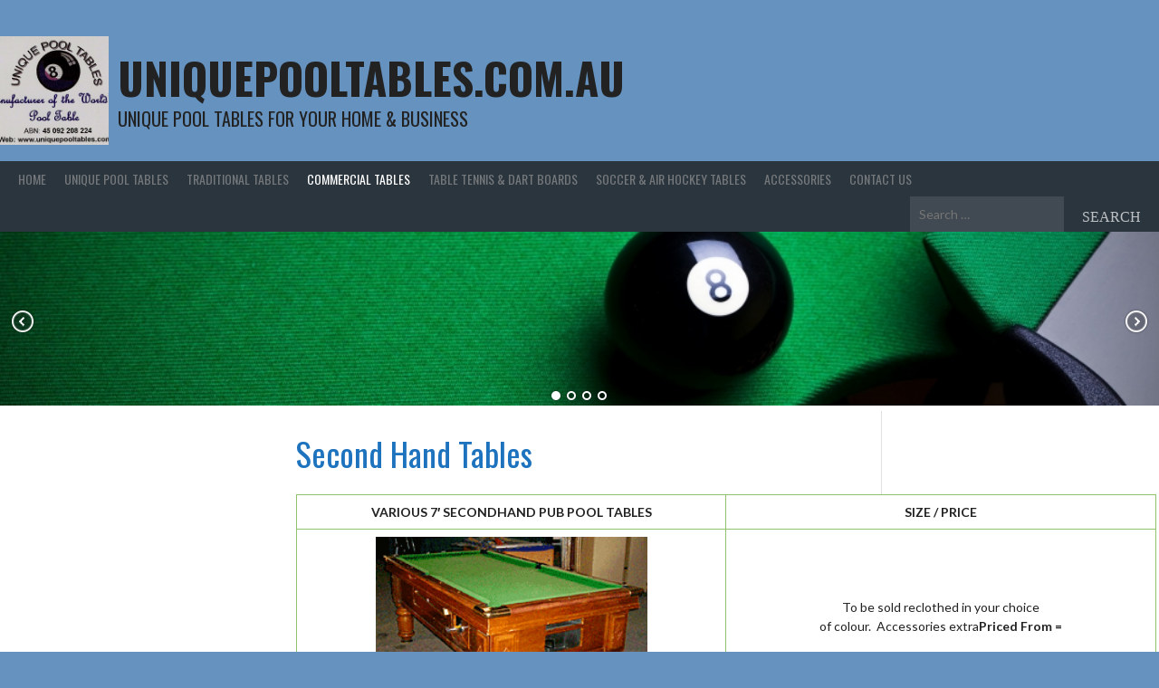

--- FILE ---
content_type: text/html; charset=UTF-8
request_url: http://uniquepooltables.com.au/pool-tables/commercial-tables/second-hand-commercial-tables/
body_size: 6643
content:
<!DOCTYPE html>
<html lang="en-US">
<head>
<meta charset="UTF-8">
<meta name="viewport" content="width=device-width, initial-scale=1">
<link rel="profile" href="http://gmpg.org/xfn/11">
<link rel="pingback" href="http://uniquepooltables.com.au/xmlrpc.php">
<title>Second Hand Tables &#8211; uniquepooltables.com.au</title>
<link rel='dns-prefetch' href='//fonts.googleapis.com' />
<link rel='dns-prefetch' href='//s.w.org' />
<link rel="alternate" type="application/rss+xml" title="uniquepooltables.com.au &raquo; Feed" href="http://uniquepooltables.com.au/feed/" />
<link rel="alternate" type="application/rss+xml" title="uniquepooltables.com.au &raquo; Comments Feed" href="http://uniquepooltables.com.au/comments/feed/" />
		<script type="text/javascript">
			window._wpemojiSettings = {"baseUrl":"https:\/\/s.w.org\/images\/core\/emoji\/2\/72x72\/","ext":".png","svgUrl":"https:\/\/s.w.org\/images\/core\/emoji\/2\/svg\/","svgExt":".svg","source":{"concatemoji":"http:\/\/uniquepooltables.com.au\/wp-includes\/js\/wp-emoji-release.min.js?ver=4.6.1"}};
			!function(a,b,c){function d(a){var c,d,e,f,g,h=b.createElement("canvas"),i=h.getContext&&h.getContext("2d"),j=String.fromCharCode;if(!i||!i.fillText)return!1;switch(i.textBaseline="top",i.font="600 32px Arial",a){case"flag":return i.fillText(j(55356,56806,55356,56826),0,0),!(h.toDataURL().length<3e3)&&(i.clearRect(0,0,h.width,h.height),i.fillText(j(55356,57331,65039,8205,55356,57096),0,0),c=h.toDataURL(),i.clearRect(0,0,h.width,h.height),i.fillText(j(55356,57331,55356,57096),0,0),d=h.toDataURL(),c!==d);case"diversity":return i.fillText(j(55356,57221),0,0),e=i.getImageData(16,16,1,1).data,f=e[0]+","+e[1]+","+e[2]+","+e[3],i.fillText(j(55356,57221,55356,57343),0,0),e=i.getImageData(16,16,1,1).data,g=e[0]+","+e[1]+","+e[2]+","+e[3],f!==g;case"simple":return i.fillText(j(55357,56835),0,0),0!==i.getImageData(16,16,1,1).data[0];case"unicode8":return i.fillText(j(55356,57135),0,0),0!==i.getImageData(16,16,1,1).data[0];case"unicode9":return i.fillText(j(55358,56631),0,0),0!==i.getImageData(16,16,1,1).data[0]}return!1}function e(a){var c=b.createElement("script");c.src=a,c.type="text/javascript",b.getElementsByTagName("head")[0].appendChild(c)}var f,g,h,i;for(i=Array("simple","flag","unicode8","diversity","unicode9"),c.supports={everything:!0,everythingExceptFlag:!0},h=0;h<i.length;h++)c.supports[i[h]]=d(i[h]),c.supports.everything=c.supports.everything&&c.supports[i[h]],"flag"!==i[h]&&(c.supports.everythingExceptFlag=c.supports.everythingExceptFlag&&c.supports[i[h]]);c.supports.everythingExceptFlag=c.supports.everythingExceptFlag&&!c.supports.flag,c.DOMReady=!1,c.readyCallback=function(){c.DOMReady=!0},c.supports.everything||(g=function(){c.readyCallback()},b.addEventListener?(b.addEventListener("DOMContentLoaded",g,!1),a.addEventListener("load",g,!1)):(a.attachEvent("onload",g),b.attachEvent("onreadystatechange",function(){"complete"===b.readyState&&c.readyCallback()})),f=c.source||{},f.concatemoji?e(f.concatemoji):f.wpemoji&&f.twemoji&&(e(f.twemoji),e(f.wpemoji)))}(window,document,window._wpemojiSettings);
		</script>
		<style type="text/css">
img.wp-smiley,
img.emoji {
	display: inline !important;
	border: none !important;
	box-shadow: none !important;
	height: 1em !important;
	width: 1em !important;
	margin: 0 .07em !important;
	vertical-align: -0.1em !important;
	background: none !important;
	padding: 0 !important;
}
</style>
<link rel='stylesheet' id='stylesheet-css'  href='http://uniquepooltables.com.au/wp-content/plugins/contact-bank/assets/css/stylesheet.css?ver=4.6.1' type='text/css' media='all' />
<link rel='stylesheet' id='system-message-css'  href='http://uniquepooltables.com.au/wp-content/plugins/contact-bank/assets/css/system-message.css?ver=4.6.1' type='text/css' media='all' />
<link rel='stylesheet' id='dashicons-css'  href='http://uniquepooltables.com.au/wp-includes/css/dashicons.min.css?ver=4.6.1' type='text/css' media='all' />
<link rel='stylesheet' id='rookie-lato-css'  href='//fonts.googleapis.com/css?family=Lato%3A400%2C700%2C400italic%2C700italic&#038;ver=4.6.1' type='text/css' media='all' />
<link rel='stylesheet' id='rookie-oswald-css'  href='//fonts.googleapis.com/css?family=Oswald%3A400%2C700&#038;ver=4.6.1' type='text/css' media='all' />
<link rel='stylesheet' id='rookie-framework-style-css'  href='http://uniquepooltables.com.au/wp-content/themes/rookie/framework.css?ver=4.6.1' type='text/css' media='all' />
<link rel='stylesheet' id='rookie-style-css'  href='http://uniquepooltables.com.au/wp-content/themes/rookie/style.css?ver=4.6.1' type='text/css' media='all' />
	<style type="text/css"> /* Rookie Custom Layout */
	@media screen and (min-width: 1025px) {
		.site-header, .site-content, .site-footer, .site-info {
			width: 1450px; }
	}
	</style>
		<style type="text/css"> /* Rookie Custom Colors */
	.site-content,
	.main-navigation .nav-menu > .menu-item-has-children:hover > a,
	.main-navigation li.menu-item-has-children:hover a,
	.main-navigation ul ul { background: #ffffff; }
	pre,
	code,
	kbd,
	tt,
	var,
	table,
	.main-navigation li.menu-item-has-children:hover a:hover,
	.main-navigation ul ul li.page_item_has_children:hover > a,
	.entry-footer-links,
	.comment-content,
	.sp-table-wrapper .dataTables_paginate,
	.sp-event-staff,
	.sp-template-countdown .event-name,
	.sp-template-countdown .event-venue,
	.sp-template-countdown .event-league,
	.sp-template-countdown time span,
	.sp-template-details dl,
	.mega-slider__row,
	.woocommerce .woocommerce-breadcrumb,
	.woocommerce-page .woocommerce-breadcrumb,
	.opta-widget-container form {
		background: #a4d680; }
	.comment-content:after {
		border-right-color: #a4d680; }
	.widget_calendar #today,
	.sp-highlight,
	.sp-template-event-calendar #today,
	.sp-template-event-blocks .event-title,
	.mega-slider__row:hover {
		background: #c2f49e; }
	.sp-tournament-bracket .sp-team .sp-team-name:before {
		border-left-color: #c2f49e;
		border-right-color: #c2f49e; }
	.sp-tournament-bracket .sp-event {
		border-color: #c2f49e !important; }
	caption,
	.main-navigation,
	.site-footer,
	.sp-heading,
	.sp-table-caption,
	.sp-template-player-gallery .gallery-caption,
	.sp-template-event-logos .sp-team-result,
	.opta-widget-container h2 {
		background: #2b353e; }
	pre,
	code,
	kbd,
	tt,
	var,
	table,
	th,
	td,
	tbody td,
	th:first-child, td:first-child,
	th:last-child, td:last-child,
	input[type="text"],
	input[type="email"],
	input[type="url"],
	input[type="password"],
	input[type="search"],
	textarea,
	.entry-footer-links,
	.comment-metadata .edit-link,
	.comment-content,
	.sp-table-wrapper .dataTables_paginate,
	.sp-event-staff,
	.sp-template-countdown .event-name,
	.sp-template-countdown .event-venue,
	.sp-template-countdown .event-league,
	.sp-template-countdown time span,
	.sp-template-countdown time span:first-child,
	.sp-template-event-blocks .event-title,
	.sp-template-details dl,
	.sp-template-tournament-bracket table,
	.sp-template-tournament-bracket thead th,
	.mega-slider_row,
	.woocommerce .woocommerce-breadcrumb,
	.woocommerce-page .woocommerce-breadcrumb,
	.opta-widget-container form {
		border-color: #90c26c; }
	.comment-content:before {
		border-right-color: #90c26c; }
	.sp-tab-menu {
		border-bottom-color: #e0e0e0; }
	body,
	button,
	input,
	select,
	textarea,
	.main-navigation .nav-menu > .menu-item-has-children:hover > a,
	.main-navigation ul ul a,
	.widget_recent_entries ul li:before,
	.widget_pages ul li:before,
	.widget_categories ul li:before,
	.widget_archive ul li:before,
	.widget_recent_comments ul li:before,
	.widget_nav_menu ul li:before,
	.widget_links ul li:before,
	.widget_meta ul li:before,
	.entry-title a,
	a .entry-title,
	.page-title a,
	a .page-title,
	.entry-title a:hover,
	a:hover .entry-title,
	.page-title a:hover,
	a:hover .page-title:hover,
	.woocommerce ul.products li.product h3,
	.woocommerce-page ul.products li.product h3 {
		color: #1e73be; }
	pre,
	code,
	kbd,
	tt,
	var,
	table,
	.main-navigation li.menu-item-has-children:hover a:hover,
	.main-navigation ul ul li.page_item_has_children:hover > a,
	.entry-meta,
	.entry-footer-links,
	.comment-content,
	.sp-data-table,
	.site-footer .sp-data-table,
	.sp-table-wrapper .dataTables_paginate,
	.sp-template,
	.sp-template-countdown .event-venue,
	.sp-template-countdown .event-league,
	.sp-template-countdown .event-name a,
	.sp-template-countdown time span,
	.sp-template-details dl,
	.sp-template-event-blocks .event-title,
	.sp-template-event-blocks .event-title a,
	.sp-tournament-bracket .sp-event .sp-event-date,
	.mega-slider,
	.woocommerce .woocommerce-breadcrumb,
	.woocommerce-page .woocommerce-breadcrumb {
		color: #222222; }
	.widget_recent_entries ul li a,
	.widget_pages ul li a,
	.widget_categories ul li a,
	.widget_archive ul li a,
	.widget_recent_comments ul li a,
	.widget_nav_menu ul li a,
	.widget_links ul li a,
	.widget_meta ul li a,
	.widget_calendar #prev a,
	.widget_calendar #next a,
	.nav-links a,
	.comment-metadata a,
	.comment-body .reply a,
	.wp-caption-text,
	.sp-view-all-link,
	.sp-template-event-calendar #prev a,
	.sp-template-event-calendar #next a,
	.sp-template-tournament-bracket .sp-event-venue,
	.woocommerce .woocommerce-breadcrumb,
	.woocommerce-page .woocommerce-breadcrumb,
	.woocommerce .woocommerce-breadcrumb a,
	.woocommerce-page .woocommerce-breadcrumb a {
		color: #637c51; }
	caption,
	button,
	input[type="button"],
	input[type="reset"],
	input[type="submit"],
	.main-navigation .nav-menu > li:hover > a,
	.main-navigation.toggled .menu-toggle,
	.site-footer,
	.sp-template .gallery-caption,
	.sp-template .gallery-caption a,
	.sp-heading,
	.sp-heading:hover,
	.sp-heading a:hover,
	.sp-table-caption,
	.sp-template-event-logos .sp-team-result,
	.sp-template-tournament-bracket .sp-result,
	.single-sp_player .entry-header .entry-title strong {
		color: #969696; }
	.main-navigation a,
	.main-navigation .menu-toggle {
		color: rgba(150, 150, 150, 0.7); }
	a,
	blockquote:before,
	q:before,
	.main-navigation ul ul .current-menu-item > a,
	.main-navigation ul ul .current-menu-parent > a,
	.main-navigation ul ul .current-menu-ancestor > a,
	.main-navigation ul ul .current_page_item > a,
	.main-navigation ul ul .current_page_parent > a,
	.main-navigation ul ul .current_page_ancestor > a,
	.main-navigation li.menu-item-has-children:hover ul .current-menu-item > a:hover,
	.main-navigation li.menu-item-has-children:hover ul .current-menu-parent > a:hover,
	.main-navigation li.menu-item-has-children:hover ul .current-menu-ancestor > a:hover,
	.main-navigation li.menu-item-has-children:hover ul .current_page_item > a:hover,
	.main-navigation li.menu-item-has-children:hover ul .current_page_parent > a:hover,
	.main-navigation li.menu-item-has-children:hover ul .current_page_ancestor > a:hover,
	.widget_recent_entries ul li a:hover,
	.widget_pages ul li a:hover,
	.widget_categories ul li a:hover,
	.widget_archive ul li a:hover,
	.widget_recent_comments ul li a:hover,
	.widget_nav_menu ul li a:hover,
	.widget_links ul li a:hover,
	.widget_meta ul li a:hover,
	.widget_calendar #prev a:hover,
	.widget_calendar #next a:hover,
	.nav-links a:hover,
	.sticky .entry-title:before,
	.comment-metadata a:hover,
	.comment-body .reply a:hover,
	.sp-view-all-link:hover,
	.sp-template-event-calendar #prev a:hover,
	.sp-template-event-calendar #next a:hover,
	.single-sp_staff .entry-header .entry-title strong {
		color: #00ad96; }
	cite:before,
	button,
	input[type="button"],
	input[type="reset"],
	input[type="submit"],
	.main-navigation .nav-menu > li:hover > a,
	.main-navigation .search-form .search-submit:hover,
	.nav-links .meta-nav,
	.entry-footer a,
	.sp-template-player-gallery .gallery-item strong,
	.sp-template-tournament-bracket .sp-result,
	.single-sp_player .entry-header .entry-title strong,
	.mega-slider__row--active,
	.mega-slider__row--active:hover {
		background: #00ad96; }
	caption,
	.sp-table-caption,
	.opta-widget-container h2 {
		border-top-color: #00ad96; }
	.sp-tab-menu-item-active a {
		border-bottom-color: #00ad96; }
	button:hover,
	input[type="button"]:hover,
	input[type="reset"]:hover,
	input[type="submit"]:hover,
	button:focus,
	input[type="button"]:focus,
	input[type="reset"]:focus,
	input[type="submit"]:focus,
	button:active,
	input[type="button"]:active,
	input[type="reset"]:active,
	input[type="submit"]:active,
	.entry-footer a:hover,
	.nav-links a:hover .meta-nav,
	.sp-template-tournament-bracket .sp-event-title:hover .sp-result {
		background: #008f78; }
	.widget_search .search-submit {
		border-color: #008f78; }
	a:hover {
		color: #008f78; }
	.sp-template-event-logos {
		color: inherit; }
	.sp-footer-sponsors .sp-sponsors {
		border-color: #e0e0e0; }
	@media screen and (max-width: 600px) {
		.main-navigation .nav-menu > li:hover > a,
		.main-navigation ul ul li.page_item_has_children:hover > a {
			color: #969696;
			background: transparent; }
		.main-navigation .nav-menu li a:hover,
		.main-navigation .search-form .search-submit {
			color: #969696;
			background: #00ad96; }
		.main-navigation .nav-menu > .menu-item-has-children:hover > a,
		.main-navigation li.menu-item-has-children:hover a {
			background: transparent; }
		.main-navigation ul ul {
			background: rgba(0, 0, 0, 0.1); }
		.main-navigation .nav-menu > .menu-item-has-children:hover > a:hover,
		.main-navigation li.menu-item-has-children:hover a:hover {
			background: #00ad96;
			color: #fff;
		}
		.main-navigation ul ul a,
		.main-navigation .nav-menu > .menu-item-has-children:hover > a {
			color: rgba(150, 150, 150, 0.7); }
		.main-navigation .nav-menu > .current-menu-item > a,
		.main-navigation .nav-menu > .current-menu-parent > a,
		.main-navigation .nav-menu > .current-menu-ancestor > a,
		.main-navigation .nav-menu > .current_page_item > a,
		.main-navigation .nav-menu > .current_page_parent > a,
		.main-navigation .nav-menu > .current_page_ancestor > a,
		.main-navigation .nav-menu > .current-menu-item:hover > a,
		.main-navigation .nav-menu > .current-menu-parent:hover > a,
		.main-navigation .nav-menu > .current-menu-ancestor:hover > a,
		.main-navigation .nav-menu > .current_page_item:hover > a,
		.main-navigation .nav-menu > .current_page_parent:hover > a,
		.main-navigation .nav-menu > .current_page_ancestor:hover > a,
		.main-navigation ul ul .current-menu-parent > a,
		.main-navigation ul ul .current-menu-ancestor > a,
		.main-navigation ul ul .current_page_parent > a,
		.main-navigation ul ul .current_page_ancestor > a,
		.main-navigation li.menu-item-has-children:hover ul .current-menu-item > a:hover,
		.main-navigation li.menu-item-has-children:hover ul .current-menu-parent > a:hover,
		.main-navigation li.menu-item-has-children:hover ul .current-menu-ancestor > a:hover,
		.main-navigation li.menu-item-has-children:hover ul .current_page_item > a:hover,
		.main-navigation li.menu-item-has-children:hover ul .current_page_parent > a:hover,
		.main-navigation li.menu-item-has-children:hover ul .current_page_ancestor > a:hover {
			color: #fff;
		}
	}
	@media screen and (min-width: 601px) {
		.content-area,
		.widecolumn {
			box-shadow: 1px 0 0 #e0e0e0;
		}
		.widget-area {
			box-shadow: inset 1px 0 0 #e0e0e0; }
		.rtl .content-area,
		.rtl .widecolumn {
			box-shadow: -1px 0 0 #e0e0e0;
		}

		.rtl .widget-area {
			box-shadow: inset -1px 0 0 #e0e0e0; }
	}
	@media screen and (max-width: 1199px) {
		.social-sidebar {
			box-shadow: inset 0 1px 0 #e0e0e0; }
	}

	
	</style>
	<script type='text/javascript' src='http://uniquepooltables.com.au/wp-includes/js/jquery/jquery.js?ver=1.12.4'></script>
<script type='text/javascript' src='http://uniquepooltables.com.au/wp-includes/js/jquery/jquery-migrate.min.js?ver=1.4.1'></script>
<script type='text/javascript' src='http://uniquepooltables.com.au/wp-content/plugins/contact-bank/assets/js/jquery.Tooltip.js?ver=4.6.1'></script>
<script type='text/javascript' src='http://uniquepooltables.com.au/wp-content/plugins/contact-bank/assets/js/jquery.validate.min.js?ver=4.6.1'></script>
<link rel='https://api.w.org/' href='http://uniquepooltables.com.au/wp-json/' />
<link rel="EditURI" type="application/rsd+xml" title="RSD" href="http://uniquepooltables.com.au/xmlrpc.php?rsd" />
<link rel="wlwmanifest" type="application/wlwmanifest+xml" href="http://uniquepooltables.com.au/wp-includes/wlwmanifest.xml" /> 
<meta name="generator" content="WordPress 4.6.1" />
<link rel="canonical" href="http://uniquepooltables.com.au/pool-tables/commercial-tables/second-hand-commercial-tables/" />
<link rel='shortlink' href='http://uniquepooltables.com.au/?p=68' />
<link rel="alternate" type="application/json+oembed" href="http://uniquepooltables.com.au/wp-json/oembed/1.0/embed?url=http%3A%2F%2Funiquepooltables.com.au%2Fpool-tables%2Fcommercial-tables%2Fsecond-hand-commercial-tables%2F" />
<style type="text/css" id="custom-background-css">
body.custom-background { background-color: #6592bf; }
</style>
<link rel="icon" href="http://uniquepooltables.com.au/wp-content/uploads/2020/10/cropped-company-logo0001-1-32x32.jpg" sizes="32x32" />
<link rel="icon" href="http://uniquepooltables.com.au/wp-content/uploads/2020/10/cropped-company-logo0001-1-192x192.jpg" sizes="192x192" />
<link rel="apple-touch-icon-precomposed" href="http://uniquepooltables.com.au/wp-content/uploads/2020/10/cropped-company-logo0001-1-180x180.jpg" />
<meta name="msapplication-TileImage" content="http://uniquepooltables.com.au/wp-content/uploads/2020/10/cropped-company-logo0001-1-270x270.jpg" />
</head>

<body class="page page-id-68 page-child parent-pageid-58 page-template-default custom-background">
<div class="sp-header"></div>
<div id="page" class="hfeed site">
	<a class="skip-link screen-reader-text" href="#content">Skip to content</a>
	<header id="masthead" class="site-header" role="banner">
				<div class="header-area header-area-has-logo header-area-has-search">
																						<div class="site-branding">
										<a class="site-logo" href="http://uniquepooltables.com.au/" rel="home"><img src="http://uniquepooltables.com.au/wp-content/uploads/2020/10/cropped-cropped-company-logo0001-1.jpg" alt="uniquepooltables.com.au"></a>
															<hgroup style="color: #222222">
						<h1 class="site-title"><a href="http://uniquepooltables.com.au/" rel="home">uniquepooltables.com.au</a></h1>
						<h2 class="site-description">Unique Pool Tables For Your Home &amp; Business</h2>
					</hgroup>
									</div><!-- .site-branding -->
																								<div class="site-menu">
					<nav id="site-navigation" class="main-navigation" role="navigation">
						<button class="menu-toggle" aria-controls="menu" aria-expanded="false"><span class="dashicons dashicons-menu"></span></button>
						<div class="menu-main-menu-container"><ul id="menu-main-menu" class="menu"><li id="menu-item-103" class="menu-item menu-item-type-post_type menu-item-object-page menu-item-103"><a href="http://uniquepooltables.com.au/">Home</a></li>
<li id="menu-item-114" class="menu-item menu-item-type-post_type menu-item-object-page menu-item-114"><a href="http://uniquepooltables.com.au/unique-pool-tables/">unique pool tables</a></li>
<li id="menu-item-776" class="menu-item menu-item-type-custom menu-item-object-custom menu-item-has-children menu-item-776"><a href="http://uniquepooltables.com.au/pool-tables/commercial-tables/unique-pool-tables/">traditional tables</a>
<ul class="sub-menu">
	<li id="menu-item-775" class="menu-item menu-item-type-custom menu-item-object-custom menu-item-has-children menu-item-775"><a>Domestic Tables</a>
	<ul class="sub-menu">
		<li id="menu-item-113" class="menu-item menu-item-type-post_type menu-item-object-page menu-item-113"><a href="http://uniquepooltables.com.au/pool-tables/domestic-tables/new-domestic-tables/">New Tables</a></li>
		<li id="menu-item-112" class="menu-item menu-item-type-post_type menu-item-object-page menu-item-112"><a href="http://uniquepooltables.com.au/pool-tables/domestic-tables/second-hand-domestic-tables/">Second Hand Tables</a></li>
	</ul>
</li>
</ul>
</li>
<li id="menu-item-774" class="menu-item menu-item-type-custom menu-item-object-custom current-menu-item menu-item-774"><a href="http://uniquepooltables.com.au/pool-tables/commercial-tables/second-hand-commercial-tables/">Commercial Tables</a></li>
<li id="menu-item-105" class="menu-item menu-item-type-post_type menu-item-object-page menu-item-105"><a href="http://uniquepooltables.com.au/table-tennis-dart-boards/">Table Tennis &#038; Dart Boards</a></li>
<li id="menu-item-106" class="menu-item menu-item-type-post_type menu-item-object-page menu-item-106"><a href="http://uniquepooltables.com.au/soccer-air-hockey-tables/">Soccer &#038; Air Hockey Tables</a></li>
<li id="menu-item-104" class="menu-item menu-item-type-post_type menu-item-object-page menu-item-104"><a href="http://uniquepooltables.com.au/juke-box-pinball-machines/">accessories</a></li>
<li id="menu-item-135" class="menu-item menu-item-type-post_type menu-item-object-page menu-item-135"><a href="http://uniquepooltables.com.au/contact-us/">Contact US</a></li>
</ul></div>						<form role="search" method="get" class="search-form" action="http://uniquepooltables.com.au/">
				<label>
					<span class="screen-reader-text">Search for:</span>
					<input type="search" class="search-field" placeholder="Search &hellip;" value="" name="s" />
				</label>
				<input type="submit" class="search-submit" value="Search" />
			</form>					</nav><!-- #site-navigation -->
				</div>
						</div>
		</header><!-- #masthead -->

	<div id="content" class="site-content">

<style type="text/css">.easingslider-118 { width: 100%; }.easingslider-118 .easingslider-fade-in, .easingslider-fade-out { -webkit-animation-duration: 400ms; -moz-animation-duration: 400ms; animation-duration: 400ms; }</style><script type="text/javascript">window.EasingSlider118 = {"width":1000,"height":150,"singleItem":true,"items":1,"itemsDesktop":false,"itemsDesktopSmall":false,"itemsTablet":false,"itemsTabletSmall":false,"itemsMobile":false,"responsive":true,"lazyLoad":true,"autoPlay":4000,"slideSpeed":400,"navigation":true,"navigationText":["",""],"pagination":true,"autoHeight":true,"mouseDrag":false,"touchDrag":false,"addClassActive":true,"transitionStyle":"fade"};</script><div data-id="118" class="easingslider easingslider-118 easingslider-container easingslider-full-width easingslider-resizing-enabled easingslider-auto-height easingslider-arrows-inside easingslider-pagination-inside easingslider-pagination-bottom-center"><div class="easingslider-slide"><img src="http://uniquepooltables.com.au/wp-content/plugins/easing-slider/assets/images/placeholder-pixel.png" data-src="http://uniquepooltables.com.au/wp-content/uploads/2016/10/Unique-pool-tables-eight-ball-1000x150.jpg" alt="" title="" class="easingslider-image easingslider-lazy" /></div><div class="easingslider-slide"><img src="http://uniquepooltables.com.au/wp-content/plugins/easing-slider/assets/images/placeholder-pixel.png" data-src="http://uniquepooltables.com.au/wp-content/uploads/2016/10/POOL-BALLS-1000x150.jpg" alt="" title="" class="easingslider-image easingslider-lazy" /></div><div class="easingslider-slide"><img src="http://uniquepooltables.com.au/wp-content/plugins/easing-slider/assets/images/placeholder-pixel.png" data-src="http://uniquepooltables.com.au/wp-content/uploads/2016/10/Billiards-1000x150.jpg" alt="" title="" class="easingslider-image easingslider-lazy" /></div><div class="easingslider-slide"><img src="http://uniquepooltables.com.au/wp-content/plugins/easing-slider/assets/images/placeholder-pixel.png" data-src="http://uniquepooltables.com.au/wp-content/uploads/2020/10/cropped-Shelleys-with-stainless-red-girls-1000x150.jpg" alt="" title="" class="easingslider-image easingslider-lazy" /></div></div>
		
	<div id="primary" class="content-area content-area-double-sidebar">
		<main id="main" class="site-main" role="main">

			
				
<article id="post-68" class="post-68 page type-page status-publish hentry">
	<a href="http://uniquepooltables.com.au/pool-tables/commercial-tables/second-hand-commercial-tables/">
	<header class="entry-header">
				
		<h1 class="entry-title">Second Hand Tables</h1>	</header><!-- .entry-header -->

	</a>
	<div class="entry-content">
		<table style="background-color: white; width: 950px; height: 200px;">
<tbody>
<tr>
<td width="425"><strong> VARIOUS 7&#8242; SECONDHAND PUB POOL TABLES</strong></td>
<td width="425"><strong> SIZE / PRICE</strong></td>
</tr>
<tr style="height: 100px;">
<td style="vertical-align: middle;"><img class="size-full wp-image-498 aligncenter" src="http://uniquepooltables.com.au/wp-content/uploads/2016/11/7pubtable1_sm.gif" alt="ttd_slate" width="300" height="172" /></td>
<td style="vertical-align: middle;">To be sold reclothed in your choice<br />
of colour.  Accessories extra<strong>Priced From =</strong></p>
<p>$2500 + GST &amp; delivery</td>
</tr>
</tbody>
</table>
<p>Please do not hesitate to <a href="mailto:uniquepooltable@bigpond.com">contact us</a> if you have any enquiries at all about any of our products, please also include your location details.</p>
<p><span class="body-sm-bld-K">Please Note:</span> Prices can change without notice</p>
<p>• Prices do not include accessories<br />
• Price list valid till 31/12/20<br />
• All prices are $AUD and include GST. <span class="body-9-bk-K"><br />
ABN: 45 092 208 224</span></p>
<table style="background-color: white; width: 946px; height: 111px;">
<tbody>
<tr>
<td style="vertical-align: middle;"><span style="color: orange;"><u><b>Ten Year Warranty</b></u></span></td>
<td style="vertical-align: middle;">These Tables are Australian Designed, Australian Manufactured, Australian Owned and come with a 10 year warranty!</td>
<td style="vertical-align: middle;"><img class="size-full wp-image-360 aligncenter" src="http://uniquepooltables.com.au/wp-content/uploads/2016/11/ozlogo_mp_1.gif" alt="ozlogo_mp_1" width="98" height="90" /></td>
</tr>
</tbody>
</table>
			</div><!-- .entry-content -->
</article><!-- #post-## -->

				
			
		</main><!-- #main -->
	</div><!-- #primary -->


	</div><!-- #content -->

	<footer id="colophon" class="site-footer" role="contentinfo">
		<div class="footer-area">
			<div id="quaternary" class="footer-widgets" role="complementary">
									<div class="footer-widget-region"></div>
									<div class="footer-widget-region"></div>
									<div class="footer-widget-region"></div>
							</div>
		</div><!-- .footer-area -->
	</footer><!-- #colophon -->
</div><!-- #page -->

<div class="site-info">
	<div class="info-area">
			<div class="site-copyright">
		&copy; 2026 uniquepooltables.com.au	</div><!-- .site-copyright -->
		<div class="site-credit">
		<a href="http://midcoast.com.au/">Managed by Midcoast Internet</a>	</div><!-- .site-info -->
		</div><!-- .info-area -->
</div><!-- .site-info -->

<link rel='stylesheet' id='easingslider-css'  href='http://uniquepooltables.com.au/wp-content/plugins/easing-slider/assets/css/public.min.css?ver=3.0.8' type='text/css' media='all' />
<script type='text/javascript' src='http://uniquepooltables.com.au/wp-content/themes/rookie/js/navigation.js?ver=20120206'></script>
<script type='text/javascript' src='http://uniquepooltables.com.au/wp-content/themes/rookie/js/skip-link-focus-fix.js?ver=20130115'></script>
<script type='text/javascript' src='http://uniquepooltables.com.au/wp-content/themes/rookie/js/jquery.timeago.js?ver=1.4.1'></script>
<script type='text/javascript' src='http://uniquepooltables.com.au/wp-content/themes/rookie/js/locales/jquery.timeago.en.js?ver=1.4.1'></script>
<script type='text/javascript' src='http://uniquepooltables.com.au/wp-content/themes/rookie/js/scripts.js?ver=0.9'></script>
<script type='text/javascript' src='http://uniquepooltables.com.au/wp-includes/js/wp-embed.min.js?ver=4.6.1'></script>
<script type='text/javascript' src='http://uniquepooltables.com.au/wp-content/plugins/easing-slider/assets/js/public.min.js?ver=3.0.8'></script>

</body>
</html>


--- FILE ---
content_type: text/css
request_url: http://uniquepooltables.com.au/wp-content/plugins/contact-bank/assets/css/stylesheet.css?ver=4.6.1
body_size: 10080
content:
.widget_premium_feature_contact {
	color: #FF0000;
	font-size: 13px !important;
}

.contact_icon {
	background: url(../images/icon.png) no-repeat top left;
	display: inline-block;
	height: 16px;
	margin: 0 2px 0 0;
	vertical-align: sub;
	width: 16px;
}

.label-shortcode {
	color: #5A5A5A!important;
	font-family: Georgia,Times New Roman,Times,serif!important;
	font-size: 1.8em!important;
	font-weight: normal!important;
}

.rdl {
	margin: 0 5px 0 0;
	vertical-align: text-bottom;
}

.black_overlay {
	display: none;
	position: fixed;
	top: 0;
	left: 0;
	width: 100%;
	height: 100%;
	background-color: black;
	z-index: 1001;
	-moz-opacity: 0.8;
	opacity: .80;
	filter: alpha(opacity=80);
}

.white_content {
	display: none;
	position: fixed;
	padding: 10px;
	border: 10px solid #999999;
	background-color: white;
	z-index: 1002;
	width: 650px;
}

.closeButtonLightbox {
	position: absolute;
	top: -22px;
	right: -22px;
	width: 30px;
	height: 30px;
	background: transparent url("../images/fancybox.png") -40px 0;
	cursor: pointer;
	z-index: 1103;
}

.separator-doubled {
	padding: 0;
	height: 0;
	border: none;
	border-top: medium double #d5d5d5;
	color: #333;
	text-align: center;
	margin-top: 10px;
}

.separator-single {
	padding: 0;
	height: 0;
	border: none;
	border-bottom: 1px solid #d5d5d5;
	color: #333;
	text-align: center;
	margin-top: 10px;
	margin-bottom: 10px;
}

.dataTable td {
	text-align: left !important;
}

.breadcrumb {
	padding: 8px 15px;
	margin: 0 0 20px;
	list-style: none;
	background-color: #f5f5f5;
	-webkit-border-radius: 4px;
	-moz-border-radius: 4px;
	border-radius: 4px;
}

.breadcrumb > li {
	display: inline-block;
	*display: inline;
	text-shadow: 0 1px 0 #ffffff;
	*zoom: 1;
}

.breadcrumb > li > .divider {
	padding: 0 5px;
	color: #ccc;
}

.breadcrumb > .active {
	color: #999999;
}

.btn-small {
	padding: 7px 12px 6px 12px;
	line-height: 13px;
}

button.btn.btn-small, input[type="submit"].btn.btn-small {
	*padding-top: 3px;
	*padding-bottom: 3px;
}

.btn {
	display: inline-block;
	*display: inline;
	padding: 4px 8px;
	margin-bottom: 0;
	*margin-left: .3em;
	font-size: 12px;
	line-height: 20px;
	color: #333333;
	text-align: center;
	text-shadow: 0 1px 1px rgba(255, 255, 255, 0.75);
	vertical-align: middle;
	cursor: pointer;
	background-color: #f5f5f5;
	*background-color: #e6e6e6;
	background-image: -moz-linear-gradient(top, #ffffff, #e6e6e6);
	background-image: -webkit-gradient(linear, 0 0, 0 100%, from(#ffffff), to(#e6e6e6));
	background-image: -webkit-linear-gradient(top, #ffffff, #e6e6e6);
	background-image: -o-linear-gradient(top, #ffffff, #e6e6e6);
	background-image: linear-gradient(to bottom, #ffffff, #e6e6e6);
	background-repeat: repeat-x;
	border: 1px solid #bbbbbb;
	*border: 0;
	border-color: #e6e6e6 #e6e6e6 #bfbfbf;
	border-color: rgba(0, 0, 0, 0.1) rgba(0, 0, 0, 0.1) rgba(0, 0, 0, 0.25);
	border-bottom-color: #a2a2a2;
	-webkit-border-radius: 4px;
	-moz-border-radius: 4px;
	border-radius: 4px;
	filter: progid:DXImageTransform.Microsoft.gradient(startColorstr="#ffffffff", endColorstr="#ffe6e6e6", GradientType=0);
	filter: progid:DXImageTransform.Microsoft.gradient(enabled=false);
	*zoom: 1;
	-webkit-box-shadow: inset 0 1px 0 rgba(255, 255, 255, 0.2), 0 1px 2px rgba(0, 0, 0, 0.05);
	-moz-box-shadow: inset 0 1px 0 rgba(255, 255, 255, 0.2), 0 1px 2px rgba(0, 0, 0, 0.05);
	box-shadow: inset 0 1px 0 rgba(255, 255, 255, 0.2), 0 1px 2px rgba(0, 0, 0, 0.05);
}

.btn:hover,
.btn:active,
.btn.active,
.btn.disabled,
.btn[disabled] {
	color: #333333;
	background-color: #e6e6e6;
	*background-color: #d9d9d9;
}

.btn:active,
.btn.active {
	background-color: #cccccc \9;
}

.btn:first-child {
	*margin-left: 0;
}

.btn:hover {
	color: #333333;
	text-decoration: none;
	background-position: 0 -15px;
	-webkit-transition: background-position 0.1s linear;
	-moz-transition: background-position 0.1s linear;
	-o-transition: background-position 0.1s linear;
	transition: background-position 0.1s linear;
}

.btn:focus {
	outline: thin dotted #333;
	outline: 5px auto -webkit-focus-ring-color;
	outline-offset: -2px;
}

.btn.active,
.btn:active {
	background-image: none;
	outline: 0;
	-webkit-box-shadow: inset 0 2px 4px rgba(0, 0, 0, 0.15), 0 1px 2px rgba(0, 0, 0, 0.05);
	-moz-box-shadow: inset 0 2px 4px rgba(0, 0, 0, 0.15), 0 1px 2px rgba(0, 0, 0, 0.05);
	box-shadow: inset 0 2px 4px rgba(0, 0, 0, 0.15), 0 1px 2px rgba(0, 0, 0, 0.05);
}

.btn-primary.active,
.btn-warning.active,
.btn-danger.active,
.btn-success.active,
.btn-info.active,
.btn-inverse.active {
	color: rgba(255, 255, 255, 0.75);
}

.btn {
	border-color: #c5c5c5;
	border-color: rgba(0, 0, 0, 0.15) rgba(0, 0, 0, 0.15) rgba(0, 0, 0, 0.25);
}

.btn-primary {
	color: #ffffff;
	text-shadow: 0 -1px 0 rgba(0, 0, 0, 0.25);
	background-color: #006dcc;
	*background-color: #0044cc;
	background-image: -moz-linear-gradient(top, #0088cc, #0044cc);
	background-image: -webkit-gradient(linear, 0 0, 0 100%, from(#0088cc), to(#0044cc));
	background-image: -webkit-linear-gradient(top, #0088cc, #0044cc);
	background-image: -o-linear-gradient(top, #0088cc, #0044cc);
	background-image: linear-gradient(to bottom, #0088cc, #0044cc);
	background-repeat: repeat-x;
	border-color: #0044cc #0044cc #002a80;
	border-color: rgba(0, 0, 0, 0.1) rgba(0, 0, 0, 0.1) rgba(0, 0, 0, 0.25);
	filter: progid:DXImageTransform.Microsoft.gradient(startColorstr="#ff0088cc", endColorstr="#ff0044cc", GradientType=0);
	filter: progid:DXImageTransform.Microsoft.gradient(enabled=false);
	margin-top: 0;
}

.btn-primary:hover,
.btn-primary:active,
.btn-primary.active,
.btn-primary.disabled,
.btn-primary[disabled] {
	color: #ffffff;
	background-color: #0044cc;
	*background-color: #003bb3;
}

.btn-primary:active,
.btn-primary.active {
	background-color: #003399 \9;
}

.btn-warning {
	color: #ffffff;
	text-shadow: 0 -1px 0 rgba(0, 0, 0, 0.25);
	background-color: #faa732;
	*background-color: #f89406;
	background-image: -moz-linear-gradient(top, #fbb450, #f89406);
	background-image: -webkit-gradient(linear, 0 0, 0 100%, from(#fbb450), to(#f89406));
	background-image: -webkit-linear-gradient(top, #fbb450, #f89406);
	background-image: -o-linear-gradient(top, #fbb450, #f89406);
	background-image: linear-gradient(to bottom, #fbb450, #f89406);
	background-repeat: repeat-x;
	border-color: #f89406 #f89406 #ad6704;
	border-color: rgba(0, 0, 0, 0.1) rgba(0, 0, 0, 0.1) rgba(0, 0, 0, 0.25);
	filter: progid:DXImageTransform.Microsoft.gradient(startColorstr="#fffbb450", endColorstr="#fff89406", GradientType=0);
	filter: progid:DXImageTransform.Microsoft.gradient(enabled=false);
}

.btn-warning:hover,
.btn-warning:active,
.btn-warning.active,
.btn-warning.disabled,
.btn-warning[disabled] {
	color: #ffffff;
	background-color: #f89406;
	*background-color: #df8505;
}

.btn-warning:active,
.btn-warning.active {
	background-color: #c67605 \9;
}

.btn-danger {
	color: #ffffff;
	text-shadow: 0 -1px 0 rgba(0, 0, 0, 0.25);
	background-color: #da4f49;
	*background-color: #bd362f;
	background-image: -moz-linear-gradient(top, #ee5f5b, #bd362f);
	background-image: -webkit-gradient(linear, 0 0, 0 100%, from(#ee5f5b), to(#bd362f));
	background-image: -webkit-linear-gradient(top, #ee5f5b, #bd362f);
	background-image: -o-linear-gradient(top, #ee5f5b, #bd362f);
	background-image: linear-gradient(to bottom, #ee5f5b, #bd362f);
	background-repeat: repeat-x;
	border-color: #bd362f #bd362f #802420;
	border-color: rgba(0, 0, 0, 0.1) rgba(0, 0, 0, 0.1) rgba(0, 0, 0, 0.25);
	filter: progid:DXImageTransform.Microsoft.gradient(startColorstr="#ffee5f5b", endColorstr="#ffbd362f", GradientType=0);
	filter: progid:DXImageTransform.Microsoft.gradient(enabled=false);
}

.btn-danger:hover,
.btn-danger:active,
.btn-danger.active,
.btn-danger.disabled,
.btn-danger[disabled] {
	color: #ffffff;
	background-color: #bd362f;
	*background-color: #a9302a;
}

.btn-danger:active,
.btn-danger.active {
	background-color: #942a25 \9;
}

.btn-success {
	color: #ffffff;
	text-shadow: 0 -1px 0 rgba(0, 0, 0, 0.25);
	background-color: #5bb75b;
	*background-color: #51a351;
	background-image: -moz-linear-gradient(top, #62c462, #51a351);
	background-image: -webkit-gradient(linear, 0 0, 0 100%, from(#62c462), to(#51a351));
	background-image: -webkit-linear-gradient(top, #62c462, #51a351);
	background-image: -o-linear-gradient(top, #62c462, #51a351);
	background-image: linear-gradient(to bottom, #62c462, #51a351);
	background-repeat: repeat-x;
	border-color: #51a351 #51a351 #387038;
	border-color: rgba(0, 0, 0, 0.1) rgba(0, 0, 0, 0.1) rgba(0, 0, 0, 0.25);
	filter: progid:DXImageTransform.Microsoft.gradient(startColorstr="#ff62c462", endColorstr="#ff51a351", GradientType=0);
	filter: progid:DXImageTransform.Microsoft.gradient(enabled=false);
}

.btn-success:hover,
.btn-success:active,
.btn-success.active,
.btn-success.disabled,
.btn-success[disabled] {
	color: #ffffff;
	background-color: #51a351;
	*background-color: #499249;
}

.btn-success:active,
.btn-success.active {
	background-color: #408140 \9;
}

.btn-info {
	color: #ffffff;
	text-shadow: 0 -1px 0 rgba(0, 0, 0, 0.25);
	background-color: #49afcd;
	*background-color: #2f96b4;
	background-image: -moz-linear-gradient(top, #5bc0de, #2f96b4);
	background-image: -webkit-gradient(linear, 0 0, 0 100%, from(#5bc0de), to(#2f96b4));
	background-image: -webkit-linear-gradient(top, #5bc0de, #2f96b4);
	background-image: -o-linear-gradient(top, #5bc0de, #2f96b4);
	background-image: linear-gradient(to bottom, #5bc0de, #2f96b4);
	background-repeat: repeat-x;
	border-color: #2f96b4 #2f96b4 #1f6377;
	border-color: rgba(0, 0, 0, 0.1) rgba(0, 0, 0, 0.1) rgba(0, 0, 0, 0.25);
	filter: progid:DXImageTransform.Microsoft.gradient(startColorstr="#ff5bc0de", endColorstr="#ff2f96b4", GradientType=0);
	filter: progid:DXImageTransform.Microsoft.gradient(enabled=false);
	margin-top: 0;
}

.btn-info:hover,
.btn-info:active,
.btn-info.active,
.btn-info.disabled,
.btn-info[disabled] {
	color: #ffffff;
	background-color: #2f96b4;
	*background-color: #2a85a0;
}

.btn-info:active,
.btn-info.active {
	background-color: #24748c \9;
}

.btn-inverse {
	color: #ffffff;
	text-shadow: 0 -1px 0 rgba(0, 0, 0, 0.25);
	background-color: #363636;
	*background-color: #222222;
	background-image: -moz-linear-gradient(top, #444444, #222222);
	background-image: -webkit-gradient(linear, 0 0, 0 100%, from(#444444), to(#222222));
	background-image: -webkit-linear-gradient(top, #444444, #222222);
	background-image: -o-linear-gradient(top, #444444, #222222);
	background-image: linear-gradient(to bottom, #444444, #222222);
	background-repeat: repeat-x;
	border-color: #222222 #222222 #000000;
	border-color: rgba(0, 0, 0, 0.1) rgba(0, 0, 0, 0.1) rgba(0, 0, 0, 0.25);
	filter: progid:DXImageTransform.Microsoft.gradient(startColorstr="#ff444444", endColorstr="#ff222222", GradientType=0);
	filter: progid:DXImageTransform.Microsoft.gradient(enabled=false);
}

.btn-inverse:hover,
.btn-inverse:active,
.btn-inverse.active,
.btn-inverse.disabled,
.btn-inverse[disabled] {
	color: #ffffff;
	background-color: #222222;
	*background-color: #151515;
}

.btn-inverse:active,
.btn-inverse.active {
	background-color: #080808 \9;
}

.stat {
	margin: 0;
	padding: 0;
}

.item-list.table .percent {
	width: 30px;
	float: right;
	margin-right: 10px;
	margin-top: 3px;
}

.item-list.table .title {
	padding-top: -5px;
}

.stat .title {
	margin-left: 10px;
	margin-right: 10px;
	font-size: 13px;
}

.stat.good .percent {
	color: #52e136;
	font-size: 16px;
	font-weight: bold;
}

.stat.bad .percent {
	color: #d12610;
	font-size: 16px;
	font-weight: bold;
}

.stat.ok .percent {
	color: #37b7f3;
	font-size: 16px;
	font-weight: bold;
}

.line-chart {
	display: none
}

.layout-block {
	background-color: #F6F6F6;
	background-image: -webkit-gradient(linear, 0 0%, 0 100%, from(#F9F9F9), to(#EDEDED));
	background-image: -webkit-linear-gradient(top, #F9F9F9 0%, #EDEDED 100%);
	background-image: -moz-linear-gradient(top, #F9F9F9 0%, #EDEDED 100%);
	background-image: -ms-linear-gradient(top, #F9F9F9 0%, #EDEDED 100%);
	background-image: -o-linear-gradient(top, #F9F9F9 0%, #EDEDED 100%);
	background-image: linear-gradient(top, #F9F9F9 0%, #EDEDED 100%);
	filter: progid:dximagetransform.microsoft.gradient(startColorstr="#ffF9F9F9", endColorstr="#ffEDEDED", GradientType=0);
	border: 1px solid #D5D5D5;
	box-shadow: 0 1px 0 0 white inset, 0 1px 0 rgba(255, 255, 255, 0.4);
	-webkit-border-radius: 2px;
	-moz-border-radius: 2px;
	border-radius: 2px;
	line-height: 18px;
	margin: 0 0 20px 0;
	padding: 10px;
}

.layout-span12 {
	width: 940px;
}

.layout-span11 {
	width: 860px;
}

.layout-span10 {
	width: 780px;
}

.layout-span9 {
	width: 700px;
}

.layout-span8 {
	width: 620px;
}

.layout-span7 {
	width: 540px;
}

.layout-span6 {
	width: 460px;
}

.layout-span5 {
	width: 380px;
}

.layout-span4 {
	width: 300px;
}

.layout-span3 {
	width: 220px;
}

.layout-span2 {
	width: 140px;
}

.layout-span1 {
	width: 60px;
}

.offset12 {
	margin-left: 980px;
}

.offset11 {
	margin-left: 900px;
}

.offset10 {
	margin-left: 820px;
}

.offset9 {
	margin-left: 740px;
}

.offset8 {
	margin-left: 660px;
}

.offset7 {
	margin-left: 580px;
}

.offset6 {
	margin-left: 500px;
}

.offset5 {
	margin-left: 420px;
}

.offset4 {
	margin-left: 340px;
}

.offset3 {
	margin-left: 260px;
}

.offset2 {
	margin-left: 180px;
}

.offset1 {
	margin-left: 100px;
}

.fluid-layout {
	width: 99%;
	margin-top: 1%;
	*zoom: 1;
}

.fluid-layout:before,
.fluid-layout:after {
	display: table;
	line-height: 0;
	content: "";
}

.fluid-layout:after {
	clear: both;
}

.fluid-layout [class*="layout-span"] {
	display: block;
	float: left;
	width: 100%;
	min-height: 30px;
	margin-left: 2.127659574468085%;
	*margin-left: 2.074468085106383%;
	-webkit-box-sizing: border-box;
	-moz-box-sizing: border-box;
	box-sizing: border-box;
}

.fluid-layout [class*="layout-span"]:first-child {
	margin-left: 0;
}

.fluid-layout .controls-row [class*="layout-span"] + [class*="layout-span"] {
	margin-left: 2.127659574468085%;
}

.fluid-layout .layout-span12 {
	width: 100%;
	*width: 99.94680851063829%;
}

.fluid-layout .layout-span11 {
	width: 91.48936170212765%;
	*width: 91.43617021276594%;
}

.fluid-layout .layout-span10 {
	width: 82.97872340425532%;
	*width: 82.92553191489361%;
}

.fluid-layout .layout-span9 {
	width: 74.46808510638297%;
	*width: 74.41489361702126%;
}

.fluid-layout .layout-span8 {
	width: 65.95744680851064%;
	*width: 65.90425531914893%;
}

.fluid-layout .layout-span7 {
	width: 57.44680851063829%;
	*width: 57.39361702127659%;
}

.fluid-layout .layout-span6 {
	width: 48.93617021276595%;
	*width: 48.88297872340425%;
}

.fluid-layout .layout-span5 {
	width: 40.42553191489362%;
	*width: 40.37234042553192%;
}

.fluid-layout .layout-span4 {
	width: 31.914893617021278%;
	*width: 31.861702127659576%;
}

.fluid-layout .layout-span3 {
	width: 23.404255319148934%;
	*width: 23.351063829787233%;
}

.fluid-layout .layout-span2 {
	width: 14.893617021276595%;
	*width: 14.840425531914894%;
}

.fluid-layout .layout-span1 {
	width: 6.382978723404255%;
	*width: 6.329787234042553%;
}

.fluid-layout .offset12 {
	margin-left: 104.25531914893617%;
	*margin-left: 104.14893617021275%;
}

.fluid-layout .offset12:first-child {
	margin-left: 102.12765957446808%;
	*margin-left: 102.02127659574467%;
}

.fluid-layout .offset11 {
	margin-left: 95.74468085106382%;
	*margin-left: 95.6382978723404%;
}

.fluid-layout .offset11:first-child {
	margin-left: 93.61702127659574%;
	*margin-left: 93.51063829787232%;
}

.fluid-layout .offset10 {
	margin-left: 87.23404255319149%;
	*margin-left: 87.12765957446807%;
}

.fluid-layout .offset10:first-child {
	margin-left: 85.1063829787234%;
	*margin-left: 84.99999999999999%;
}

.fluid-layout .offset9 {
	margin-left: 78.72340425531914%;
	*margin-left: 78.61702127659572%;
}

.fluid-layout .offset9:first-child {
	margin-left: 76.59574468085106%;
	*margin-left: 76.48936170212764%;
}

.fluid-layout .offset8 {
	margin-left: 70.2127659574468%;
	*margin-left: 70.10638297872339%;
}

.fluid-layout .offset8:first-child {
	margin-left: 68.08510638297872%;
	*margin-left: 67.9787234042553%;
}

.fluid-layout .offset7 {
	margin-left: 61.70212765957446%;
	*margin-left: 61.59574468085106%;
}

.fluid-layout .offset7:first-child {
	margin-left: 59.574468085106375%;
	*margin-left: 59.46808510638297%;
}

.fluid-layout .offset6 {
	margin-left: 53.191489361702125%;
	*margin-left: 53.085106382978715%;
}

.fluid-layout .offset6:first-child {
	margin-left: 51.063829787234035%;
	*margin-left: 50.95744680851063%;
}

.fluid-layout .offset5 {
	margin-left: 44.68085106382979%;
	*margin-left: 44.57446808510638%;
}

.fluid-layout .offset5:first-child {
	margin-left: 42.5531914893617%;
	*margin-left: 42.4468085106383%;
}

.fluid-layout .offset4 {
	margin-left: 36.170212765957444%;
	*margin-left: 36.06382978723405%;
}

.fluid-layout .offset4:first-child {
	margin-left: 34.04255319148936%;
	*margin-left: 33.93617021276596%;
}

.fluid-layout .offset3 {
	margin-left: 27.659574468085104%;
	*margin-left: 27.5531914893617%;
}

.fluid-layout .offset3:first-child {
	margin-left: 25.53191489361702%;
	*margin-left: 25.425531914893618%;
}

.fluid-layout .offset2 {
	margin-left: 19.148936170212764%;
	*margin-left: 19.04255319148936%;
}

.fluid-layout .offset2:first-child {
	margin-left: 17.02127659574468%;
	*margin-left: 16.914893617021278%;
}

.fluid-layout .offset1 {
	margin-left: 10.638297872340425%;
	*margin-left: 10.53191489361702%;
}

.fluid-layout .offset1:first-child {
	margin-left: 8.51063829787234%;
	*margin-left: 8.404255319148938%;
}

[class*="layout-span"].hide,
.fluid-layout [class*="layout-span"].hide {
	display: none;
}

[class*="layout-span"].pull-right,
.fluid-layout [class*="layout-span"].pull-right {
	float: right;
}

.fluid-layout input[class*="layout-span"],
.fluid-layout select[class*="layout-span"],
.fluid-layout textarea[class*="layout-span"],
.fluid-layout .uneditable-input[class*="layout-span"] {
	float: none;
	margin-left: 0;
}

.fluid-layout input[class*="layout-span"],
.fluid-layout select[class*="layout-span"],
.fluid-layout textarea[class*="layout-span"],
.fluid-layout .uneditable-input[class*="layout-span"],
.fluid-layout .input-prepend [class*="layout-span"],
.fluid-layout .input-append [class*="layout-span"] {
	display: inline-block;
}

.controls-row [class*="layout-span"],
.fluid-layout .controls-row [class*="layout-span"] {
	float: left;
}

/*********************************TABLE CONTENT********************************/
table td[class*="layout-span"],
table th[class*="layout-span"],
.fluid-layout table td[class*="layout-span"],
.fluid-layout table th[class*="layout-span"] {
	display: table-cell;
	float: none;
	margin-left: 0;
}

table td.layout-span1,
table th.layout-span1 {
	float: none;
	width: 44px;
	margin-left: 0;
}

table td.layout-span2,
table th.layout-span2 {
	float: none;
	width: 124px;
	margin-left: 0;
}

table td.layout-span3,
table th.layout-span3 {
	float: none;
	width: 204px;
	margin-left: 0;
}

table td.layout-span4,
table th.layout-span4 {
	float: none;
	width: 284px;
	margin-left: 0;
}

table td.layout-span5,
table th.layout-span5 {
	float: none;
	width: 364px;
	margin-left: 0;
}

table td.layout-span6,
table th.layout-span6 {
	float: none;
	width: 444px;
	margin-left: 0;
}

table td.layout-span7,
table th.layout-span7 {
	float: none;
	width: 524px;
	margin-left: 0;
}

table td.layout-span8,
table th.layout-span8 {
	float: none;
	width: 604px;
	margin-left: 0;
}

table td.layout-span9,
table th.layout-span9 {
	float: none;
	width: 684px;
	margin-left: 0;
}

table td.layout-span10,
table th.layout-span10 {
	float: none;
	width: 764px;
	margin-left: 0;
}

table td.layout-span11,
table th.layout-span11 {
	float: none;
	width: 844px;
	margin-left: 0;
}

table td.layout-span12,
table th.layout-span12 {
	float: none;
	width: 924px;
	margin-left: 0;
}

.layout-table-controls {
	margin: 0 -1px;
}

.layout-table-controls > li {
	display: inline-block;
	margin: 0 1px;
}

.layout-table-controls > li > .btn > i {
	margin-left: 0;
	margin-right: 0;
}

.layout-table-controls > li > a > i {
	margin-right: 0;
	font-size: 12px;
	color: #555;
}

.layout-table-controls > li > a.btn > b, .layout-table-controls > li > a > b {
	margin: 1px 0 -1px 0;
	font-size: 14px;
	color: #555;
	width: 1.1em;
	float: none;
}

.stats-overview-cont {
	padding-top: 0;
	margin-bottom: 15px;
}

.stats-overview {
	clear: both;
	padding: 10px 10px 0 10px;
	margin: 0;
	margin-bottom: 5px;
}

.stats-overview .display {
	margin-right: 5px;
	float: left;
}

.stats-overview .details {
	color: #888;
}

.stats-overview .details .title {
	color: #777;
	font-size: 12px;
	font-weight: normal;
	margin-bottom: 3px;
	padding: 0 !important;
}

.stats-overview .details .title i {
	color: #999;
	margin-right: 2px;
}

.stats-overview .details .numbers {
	color: #777;
	font-size: 20px;
	font-weight: bold;
	margin-bottom: 6px;
	!important
}

.stats-overview .progress-layout {
	height: 10px;
	margin-bottom: 10px !important;
}

.stats-overview:hover {
	text-decoration: none !important;
	border-color: #999 !important;
	color: #444 !important;
	text-shadow: 0 1px 0 rgba(255, 255, 255, 1) !important;
	-webkit-transition: all 0.3s ease !important;
	-moz-transition: all 0.3s ease !important;
	-ms-transition: all 0.3s ease !important;
	-o-transition: all 0.3s ease !important;
	transition: all 0.3s ease !important;
	-webkit-box-shadow: 0 0 3px rgba(0, 0, 0, .55) !important;
	-moz-box-shadow: 0 0 3px rgba(0, 0, 0, .55) !important;
	box-shadow: 0 0 3px rgba(0, 0, 0, .55) !important;
}

@-webkit-keyframes progress-bar-stripes {
	from {
		background-position: 40px 0;
	}

	to {
		background-position: 0 0;
	}
}

@-moz-keyframes progress-bar-stripes {
	from {
		background-position: 40px 0;
	}

	to {
		background-position: 0 0;
	}
}

@-ms-keyframes progress-bar-stripes {
	from {
		background-position: 40px 0;
	}

	to {
		background-position: 0 0;
	}
}

@-o-keyframes progress-bar-stripes {
	from {
		background-position: 0 0;
	}

	to {
		background-position: 40px 0;
	}
}

@keyframes progress-bar-stripes {
	from {
		background-position: 40px 0;
	}

	to {
		background-position: 0 0;
	}
}

.progress-layout {
	height: 20px;
	margin-bottom: 20px;
	overflow: hidden;
	background-color: #f7f7f7;
	background-image: -moz-linear-gradient(top, #f5f5f5, #f9f9f9);
	background-image: -webkit-gradient(linear, 0 0, 0 100%, from(#f5f5f5), to(#f9f9f9));
	background-image: -webkit-linear-gradient(top, #f5f5f5, #f9f9f9);
	background-image: -o-linear-gradient(top, #f5f5f5, #f9f9f9);
	background-image: linear-gradient(to bottom, #f5f5f5, #f9f9f9);
	background-repeat: repeat-x;
	-webkit-border-radius: 4px;
	-moz-border-radius: 4px;
	border-radius: 4px;
	filter: progid:DXImageTransform.Microsoft.gradient(startColorstr="#fff5f5f5", endColorstr="#fff9f9f9", GradientType=0);
	-webkit-box-shadow: inset 0 1px 2px rgba(0, 0, 0, 0.1);
	-moz-box-shadow: inset 0 1px 2px rgba(0, 0, 0, 0.1);
	box-shadow: inset 0 1px 2px rgba(0, 0, 0, 0.1);
}

.progress-layout .bar {
	float: left;
	width: 0;
	height: 100%;
	font-size: 12px;
	color: #ffffff;
	text-align: center;
	text-shadow: 0 -1px 0 rgba(0, 0, 0, 0.25);
	background-color: #0e90d2;
	background-image: -moz-linear-gradient(top, #149bdf, #0480be);
	background-image: -webkit-gradient(linear, 0 0, 0 100%, from(#149bdf), to(#0480be));
	background-image: -webkit-linear-gradient(top, #149bdf, #0480be);
	background-image: -o-linear-gradient(top, #149bdf, #0480be);
	background-image: linear-gradient(to bottom, #149bdf, #0480be);
	background-repeat: repeat-x;
	filter: progid:DXImageTransform.Microsoft.gradient(startColorstr="#ff149bdf", endColorstr="#ff0480be", GradientType=0);
	-webkit-box-shadow: inset 0 -1px 0 rgba(0, 0, 0, 0.15);
	-moz-box-shadow: inset 0 -1px 0 rgba(0, 0, 0, 0.15);
	box-shadow: inset 0 -1px 0 rgba(0, 0, 0, 0.15);
	-webkit-box-sizing: border-box;
	-moz-box-sizing: border-box;
	box-sizing: border-box;
	-webkit-transition: width 0.6s ease;
	-moz-transition: width 0.6s ease;
	-o-transition: width 0.6s ease;
	transition: width 0.6s ease;
}

.progress-layout .bar + .bar {
	-webkit-box-shadow: inset 1px 0 0 rgba(0, 0, 0, 0.15), inset 0 -1px 0 rgba(0, 0, 0, 0.15);
	-moz-box-shadow: inset 1px 0 0 rgba(0, 0, 0, 0.15), inset 0 -1px 0 rgba(0, 0, 0, 0.15);
	box-shadow: inset 1px 0 0 rgba(0, 0, 0, 0.15), inset 0 -1px 0 rgba(0, 0, 0, 0.15);
}

.progress-layout-striped .bar {
	background-color: #149bdf;
	background-image: -webkit-gradient(linear, 0 100%, 100% 0, color-stop(0.25, rgba(255, 255, 255, 0.15)), color-stop(0.25, transparent), color-stop(0.5, transparent), color-stop(0.5, rgba(255, 255, 255, 0.15)), color-stop(0.75, rgba(255, 255, 255, 0.15)), color-stop(0.75, transparent), to(transparent));
	background-image: -webkit-linear-gradient(45deg, rgba(255, 255, 255, 0.15) 25%, transparent 25%, transparent 50%, rgba(255, 255, 255, 0.15) 50%, rgba(255, 255, 255, 0.15) 75%, transparent 75%, transparent);
	background-image: -moz-linear-gradient(45deg, rgba(255, 255, 255, 0.15) 25%, transparent 25%, transparent 50%, rgba(255, 255, 255, 0.15) 50%, rgba(255, 255, 255, 0.15) 75%, transparent 75%, transparent);
	background-image: -o-linear-gradient(45deg, rgba(255, 255, 255, 0.15) 25%, transparent 25%, transparent 50%, rgba(255, 255, 255, 0.15) 50%, rgba(255, 255, 255, 0.15) 75%, transparent 75%, transparent);
	background-image: linear-gradient(45deg, rgba(255, 255, 255, 0.15) 25%, transparent 25%, transparent 50%, rgba(255, 255, 255, 0.15) 50%, rgba(255, 255, 255, 0.15) 75%, transparent 75%, transparent);
	-webkit-background-size: 40px 40px;
	-moz-background-size: 40px 40px;
	-o-background-size: 40px 40px;
	background-size: 40px 40px;
}

.progress-layout.active .bar {
	-webkit-animation: progress-bar-stripes 2s linear infinite;
	-moz-animation: progress-bar-stripes 2s linear infinite;
	-ms-animation: progress-bar-stripes 2s linear infinite;
	-o-animation: progress-bar-stripes 2s linear infinite;
	animation: progress-bar-stripes 2s linear infinite;
}

.progress-layout-danger .bar,
.progress-layout .bar-danger {
	background-color: #dd514c;
	background-image: -moz-linear-gradient(top, #ee5f5b, #c43c35);
	background-image: -webkit-gradient(linear, 0 0, 0 100%, from(#ee5f5b), to(#c43c35));
	background-image: -webkit-linear-gradient(top, #ee5f5b, #c43c35);
	background-image: -o-linear-gradient(top, #ee5f5b, #c43c35);
	background-image: linear-gradient(to bottom, #ee5f5b, #c43c35);
	background-repeat: repeat-x;
	filter: progid:DXImageTransform.Microsoft.gradient(startColorstr="#ffee5f5b", endColorstr="#ffc43c35", GradientType=0);
}

.progress-layout-danger.progress-layout-striped .bar,
.progress-layout-striped .bar-danger {
	background-color: #ee5f5b;
	background-image: -webkit-gradient(linear, 0 100%, 100% 0, color-stop(0.25, rgba(255, 255, 255, 0.15)), color-stop(0.25, transparent), color-stop(0.5, transparent), color-stop(0.5, rgba(255, 255, 255, 0.15)), color-stop(0.75, rgba(255, 255, 255, 0.15)), color-stop(0.75, transparent), to(transparent));
	background-image: -webkit-linear-gradient(45deg, rgba(255, 255, 255, 0.15) 25%, transparent 25%, transparent 50%, rgba(255, 255, 255, 0.15) 50%, rgba(255, 255, 255, 0.15) 75%, transparent 75%, transparent);
	background-image: -moz-linear-gradient(45deg, rgba(255, 255, 255, 0.15) 25%, transparent 25%, transparent 50%, rgba(255, 255, 255, 0.15) 50%, rgba(255, 255, 255, 0.15) 75%, transparent 75%, transparent);
	background-image: -o-linear-gradient(45deg, rgba(255, 255, 255, 0.15) 25%, transparent 25%, transparent 50%, rgba(255, 255, 255, 0.15) 50%, rgba(255, 255, 255, 0.15) 75%, transparent 75%, transparent);
	background-image: linear-gradient(45deg, rgba(255, 255, 255, 0.15) 25%, transparent 25%, transparent 50%, rgba(255, 255, 255, 0.15) 50%, rgba(255, 255, 255, 0.15) 75%, transparent 75%, transparent);
}

.progress-layout-success .bar,
.progress-layout .bar-success {
	background-color: #5eb95e;
	background-image: -moz-linear-gradient(top, #62c462, #57a957);
	background-image: -webkit-gradient(linear, 0 0, 0 100%, from(#62c462), to(#57a957));
	background-image: -webkit-linear-gradient(top, #62c462, #57a957);
	background-image: -o-linear-gradient(top, #62c462, #57a957);
	background-image: linear-gradient(to bottom, #62c462, #57a957);
	background-repeat: repeat-x;
	filter: progid:DXImageTransform.Microsoft.gradient(startColorstr="#ff62c462", endColorstr="#ff57a957", GradientType=0);
}

.progress-layout-success.progress-layout-striped .bar,
.progress-layout-striped .bar-success {
	background-color: #62c462;
	background-image: -webkit-gradient(linear, 0 100%, 100% 0, color-stop(0.25, rgba(255, 255, 255, 0.15)), color-stop(0.25, transparent), color-stop(0.5, transparent), color-stop(0.5, rgba(255, 255, 255, 0.15)), color-stop(0.75, rgba(255, 255, 255, 0.15)), color-stop(0.75, transparent), to(transparent));
	background-image: -webkit-linear-gradient(45deg, rgba(255, 255, 255, 0.15) 25%, transparent 25%, transparent 50%, rgba(255, 255, 255, 0.15) 50%, rgba(255, 255, 255, 0.15) 75%, transparent 75%, transparent);
	background-image: -moz-linear-gradient(45deg, rgba(255, 255, 255, 0.15) 25%, transparent 25%, transparent 50%, rgba(255, 255, 255, 0.15) 50%, rgba(255, 255, 255, 0.15) 75%, transparent 75%, transparent);
	background-image: -o-linear-gradient(45deg, rgba(255, 255, 255, 0.15) 25%, transparent 25%, transparent 50%, rgba(255, 255, 255, 0.15) 50%, rgba(255, 255, 255, 0.15) 75%, transparent 75%, transparent);
	background-image: linear-gradient(45deg, rgba(255, 255, 255, 0.15) 25%, transparent 25%, transparent 50%, rgba(255, 255, 255, 0.15) 50%, rgba(255, 255, 255, 0.15) 75%, transparent 75%, transparent);
}

.progress-layout-info .bar,
.progress-layout .bar-info {
	background-color: #4bb1cf;
	background-image: -moz-linear-gradient(top, #5bc0de, #339bb9);
	background-image: -webkit-gradient(linear, 0 0, 0 100%, from(#5bc0de), to(#339bb9));
	background-image: -webkit-linear-gradient(top, #5bc0de, #339bb9);
	background-image: -o-linear-gradient(top, #5bc0de, #339bb9);
	background-image: linear-gradient(to bottom, #5bc0de, #339bb9);
	background-repeat: repeat-x;
	filter: progid:DXImageTransform.Microsoft.gradient(startColorstr="#ff5bc0de", endColorstr="#ff339bb9", GradientType=0);
}

.progress-layout-info.progress-layout-striped .bar,
.progress-layout-striped .bar-info {
	background-color: #5bc0de;
	background-image: -webkit-gradient(linear, 0 100%, 100% 0, color-stop(0.25, rgba(255, 255, 255, 0.15)), color-stop(0.25, transparent), color-stop(0.5, transparent), color-stop(0.5, rgba(255, 255, 255, 0.15)), color-stop(0.75, rgba(255, 255, 255, 0.15)), color-stop(0.75, transparent), to(transparent));
	background-image: -webkit-linear-gradient(45deg, rgba(255, 255, 255, 0.15) 25%, transparent 25%, transparent 50%, rgba(255, 255, 255, 0.15) 50%, rgba(255, 255, 255, 0.15) 75%, transparent 75%, transparent);
	background-image: -moz-linear-gradient(45deg, rgba(255, 255, 255, 0.15) 25%, transparent 25%, transparent 50%, rgba(255, 255, 255, 0.15) 50%, rgba(255, 255, 255, 0.15) 75%, transparent 75%, transparent);
	background-image: -o-linear-gradient(45deg, rgba(255, 255, 255, 0.15) 25%, transparent 25%, transparent 50%, rgba(255, 255, 255, 0.15) 50%, rgba(255, 255, 255, 0.15) 75%, transparent 75%, transparent);
	background-image: linear-gradient(45deg, rgba(255, 255, 255, 0.15) 25%, transparent 25%, transparent 50%, rgba(255, 255, 255, 0.15) 50%, rgba(255, 255, 255, 0.15) 75%, transparent 75%, transparent);
}

.progress-layout-warning .bar,
.progress-layout .bar-warning {
	background-color: #faa732;
	background-image: -moz-linear-gradient(top, #fbb450, #f89406);
	background-image: -webkit-gradient(linear, 0 0, 0 100%, from(#fbb450), to(#f89406));
	background-image: -webkit-linear-gradient(top, #fbb450, #f89406);
	background-image: -o-linear-gradient(top, #fbb450, #f89406);
	background-image: linear-gradient(to bottom, #fbb450, #f89406);
	background-repeat: repeat-x;
	filter: progid:DXImageTransform.Microsoft.gradient(startColorstr="#fffbb450", endColorstr="#fff89406", GradientType=0);
}

.progress-layout-warning.progress-layout-striped .bar,
.progress-layout-striped .bar-warning {
	background-color: #fbb450;
	background-image: -webkit-gradient(linear, 0 100%, 100% 0, color-stop(0.25, rgba(255, 255, 255, 0.15)), color-stop(0.25, transparent), color-stop(0.5, transparent), color-stop(0.5, rgba(255, 255, 255, 0.15)), color-stop(0.75, rgba(255, 255, 255, 0.15)), color-stop(0.75, transparent), to(transparent));
	background-image: -webkit-linear-gradient(45deg, rgba(255, 255, 255, 0.15) 25%, transparent 25%, transparent 50%, rgba(255, 255, 255, 0.15) 50%, rgba(255, 255, 255, 0.15) 75%, transparent 75%, transparent);
	background-image: -moz-linear-gradient(45deg, rgba(255, 255, 255, 0.15) 25%, transparent 25%, transparent 50%, rgba(255, 255, 255, 0.15) 50%, rgba(255, 255, 255, 0.15) 75%, transparent 75%, transparent);
	background-image: -o-linear-gradient(45deg, rgba(255, 255, 255, 0.15) 25%, transparent 25%, transparent 50%, rgba(255, 255, 255, 0.15) 50%, rgba(255, 255, 255, 0.15) 75%, transparent 75%, transparent);
	background-image: linear-gradient(45deg, rgba(255, 255, 255, 0.15) 25%, transparent 25%, transparent 50%, rgba(255, 255, 255, 0.15) 50%, rgba(255, 255, 255, 0.15) 75%, transparent 75%, transparent);
}

.widget-layout {
	background: none repeat scroll 0 0 #F9F9F9;
	border-top: 1px solid #e0dede;
	border-left: 1px solid #e0dede;
	border-right: 1px solid #e0dede;
	clear: both;
	margin-top: 0;
	margin-bottom: 20px;
	-webkit-border-radius: 3px;
	-moz-border-radius: 3px;
	border-radius: 3px;
}

.widget-layout-title {
	background-color: #EFEFEF;
	background-image: -webkit-gradient(linear, 0 0%, 0 100%, from(#FDFDFD), to(#EAEAEA));
	background-image: -webkit-linear-gradient(top, #FDFDFD 0%, #EAEAEA 100%);
	background-image: -moz-linear-gradient(top, #FDFDFD 0%, #EAEAEA 100%);
	background-image: -ms-linear-gradient(top, #FDFDFD 0%, #EAEAEA 100%);
	background-image: -o-linear-gradient(top, #FDFDFD 0%, #EAEAEA 100%);
	background-image: -linear-gradient(top, #FDFDFD 0%, #EAEAEA 100%);
	filter: progid:DXImageTransform.Microsoft.gradient(startColorstr="#fdfdfd", endColorstr="#eaeaea", GradientType=0);
	border-bottom: 1px solid #e0dede;
	height: 36px;
	-webkit-border-radius: 3px 3px 0 0;
	-moz-border-radius: 3px 3px 0 0;
	border-radius: 3px 3px 0 0;
}

/****************************** Widget Section *********************************/
.widget-layout-title > h4 {
	color: #444;
	float: left;
	font-size: 13px;
	font-weight: bold;
	padding: 12px 11px 10px 15px;
	line-height: 12px;
	margin: 0 !important;
}

.widget-layout-title > h4 i {
	font-size: 14px;
	margin-right: 6px;
	!important
}

.widget-layout-title span.tools {
	padding: 3px 5px 2px;
	float: right;
	margin: 6px 0 0 0 !important;
	cursor: pointer;
}

.widget-layout-title span.tools > a {
	display: inline-block;
	margin-right: 5px !important;
	color: #555;
	font-size: 14px;
}

.widget-layout-title span.tools > a:hover {
	text-decoration: none;
	-webkit-transition: all 0.1s ease-in-out;
	-moz-transition: all 0.1s ease-in-out;
	-o-transition: all 0.1s ease-in-out;
	-ms-transition: all 0.1s ease-in-out;
	transition: all 0.1s ease-in-out;
	opacity: .6;
}

.widget-layout-title .btn-group {
	margin-right: 5px !important;
	margin-top: -2px !important;
}

.widget-layout-title .btn-group .caret {
	margin-top: 8px !important;
	margin-left: 3px !important;
}

.widget-layout-body {
	padding: 10px 15px;
	border-bottom: 1px solid #CDCDCD;
	-webkit-border-radius: 0 0 3px 3px;
	-moz-border-radius: 0 0 3px 3px;
	border-radius: 0 0 3px 3px;
}

/********************** Widget Section *********************************/
.fluid-layout table {
	max-width: 100%;
	background-color: transparent;
	border-collapse: collapse;
	border-spacing: 0;
}

.fluid-layout .table {
	width: 100%;
	margin-bottom: 20px;
	margin-top: 10px !important
}

.fluid-layout .table th,
.fluid-layout .table td {
	padding: 8px;
	line-height: 20px;
	text-align: left;
	vertical-align: top;
	border-top: 1px solid #dddddd;
}

.fluid-layout .table th {
	font-weight: bold;
}

.fluid-layout .table caption + thead tr:first-child th,
.fluid-layout .table caption + thead tr:first-child td,
.fluid-layout .table colgroup + thead tr:first-child th,
.fluid-layout .table colgroup + thead tr:first-child td,
.fluid-layout.table thead:first-child tr:first-child th,
.fluid-layout.table thead :first-child tr:first-child td {
	border-top: 0;
}

.fluid-layout .table tbody + tbody {
	border-top: 2px solid #dddddd;
}

.fluid-layout .table .table {
	background-color: #ffffff;
}

.fluid-layout .table-condensed th,
.fluid-layout .table-condensed td {
	padding: 4px 5px;
}

.fluid-layout .table-bordered {
	border: 1px solid #dddddd;
	border-collapse: separate;
	*border-collapse: collapse;
	border-left: 0;
	-webkit-border-radius: 4px;
	-moz-border-radius: 4px;
	border-radius: 4px;
}

.fluid-layout .table-bordered th,
.fluid-layout .table-bordered td {
	border-left: 1px solid #dddddd;
}

.fluid-layout .table-striped tbody > tr:nth-child(odd) > td,
.fluid-layout .table-striped tbody > tr:nth-child(odd) > th {
	background-color: #f9f9f9;
}

.fluid-layout .table-hover tbody tr:hover td,
.fluid-layout .table-hover tbody tr:hover th {
	background-color: #f5f5f5;
}

.fluid-layout .table tbody tr.success td {
	background-color: #dff0d8;
}

.fluid-layout .table tbody tr.error td {
	background-color: #f2dede;
}

.fluid-layout .table tbody tr.warning td {
	background-color: #fcf8e3;
}

.fluid-layout .table tbody tr.info td {
	background-color: #d9edf7;
}

.fluid-layout .table-hover tbody tr.success:hover td {
	background-color: #d0e9c6;
}

.fluid-layout .table-hover tbody tr.error:hover td {
	background-color: #ebcccc;
}

.fluid-layout .table-hover tbody tr.warning:hover td {
	background-color: #faf2cc;
}

.fluid-layout .table-hover tbody tr.info:hover td {
	background-color: #c4e3f3;
}

.label-layout,
.badge {
	display: inline-block;
	padding: 2px 4px;
	font-size: 12px;
	font-weight: bold;
	line-height: 14px;
	color: #ffffff;
	text-shadow: 0 -1px 0 rgba(0, 0, 0, 0.25);
	white-space: nowrap;
	vertical-align: baseline;
	background-color: #999999;
}

.label-layout {
	-webkit-border-radius: 3px;
	-moz-border-radius: 3px;
	border-radius: 3px;
}

.badge {
	padding-right: 9px;
	padding-left: 9px;
	-webkit-border-radius: 9px;
	-moz-border-radius: 9px;
	border-radius: 9px;
}

.label-layout:empty,
.badge:empty {
	display: none;
}

.label-layout-important,
.badge-important {
	background-color: #b94a48;
}

.label-layout-important[href],
.badge-important[href] {
	background-color: #953b39;
}

.label-layout-warning,
.badge-warning {
	background-color: #f89406;
}

.label-layout-warning[href],
.badge-warning[href] {
	background-color: #c67605;
}

.label-layout-success,
.badge-success {
	background-color: #468847;
}

.label-layout-success[href],
.badge-success[href] {
	background-color: #356635;
}

.label-layout-info,
.badge-info {
	background-color: #3a87ad;
}

.label-layout-info[href],
.badge-info[href] {
	background-color: #2d6987;
}

.label-layout-inverse,
.badge-inverse {
	background-color: #333333;
}

.label-layout-inverse[href],
.badge-inverse[href] {
	background-color: #1a1a1a;
}

.btn .label-layout,
.btn .badge {
	position: relative;
	top: -1px;
}

.btn-mini .label-layout,
.btn-mini .badge {
	top: 0;
}

.fluid-layout a {
	text-decoration: none !important
}

.fluid-layout a:hover {
	text-decoration: none !important
}

/***********************************************FORM CONTENT***********************************************/
.widget-layout-body .form form {
	margin: 0 !important;
	padding: 0 !important;
}

.widget-layout-body .layout-control-group:last-child {
	padding-bottom: 0 !important;
	margin-bottom: 0 !important;
}

.widget-layout-body .form-actions {
	margin-left: -15px !important;
	margin-right: -15px !important;
	margin-top: 20px !important;
	margin-bottom: -15px !important;
	margin-top: 20px;
	padding-left: 195px;
	-webkit-border-radius: 0 0 4px 4px;
	-moz-border-radius: 0 0 4px 4px;
	border-radius: 0 0 4px 4px;
}

.widget-layout-body .dataTables_info, .widget-layout-body .dataTables_paginate {
		/*margin-top: 5px !important;*/
	padding-bottom: 0 !important;
	margin-bottom: -4px !important;
}

.dataTables_info {
	padding: 0;
	display: block;
	float: left;
}

.dataTables_paginate {
	float: right;
	margin: 0;
}

.dataTables_paginate .last {
	margin-right: 0 !important;
}

.paging_full_numbers {
	height: 22px;
	line-height: 22px;
}

.paging_full_numbers .next:active, .paging_full_numbers .first:active, .paging_full_numbers .previous:active, .paging_full_numbers .last:active {
	font-weight: normal !important;
}

.paging_full_numbers a:active {
	outline: none
}

.paging_full_numbers a:hover {
	text-decoration: none;
}

.paging_full_numbers a.paginate_button, .paging_full_numbers a.paginate_active {
	border: 1px solid #d3d3d3;
	-webkit-border-radius: 2px;
	-moz-border-radius: 2px;
	border-radius: 2px;
	padding: 5px 8px;
	margin: 0 3px;
	cursor: pointer;
	*cursor: hand;
	color: #919191;
	font-size: 11px;
	box-shadow: 0 1px 0 #fff inset, 0 1px 0 #eaeaea;
	-webkit-box-shadow: 0 1px 0 #fff inset, 0 1px 0 #eaeaea;
	-moz-box-shadow: 0 1px 0 #fff inset, 0 1px 0 #eaeaea;
}

.paging_full_numbers a.paginate_button {
	background: #ffffff;
	background: -moz-linear-gradient(top, #ffffff 0%, #f5f5f5 100%);
	background: -webkit-gradient(linear, left top, left bottom, color-stop(0%, #ffffff), color-stop(100%, #f5f5f5));
	background: -webkit-linear-gradient(top, #ffffff 0%, #f5f5f5 100%);
	background: -o-linear-gradient(top, #ffffff 0%, #f5f5f5 100%);
	background: -ms-linear-gradient(top, #ffffff 0%, #f5f5f5 100%);
	background: linear-gradient(top, #ffffff 0%, #f5f5f5 100%);
}

.paging_full_numbers a.paginate_button:hover {
	background: #fcfcfc;
	color: #327394;
}

.paging_full_numbers a.paginate_active, .paging_full_numbers a.paginate_button:active {
	background: #6f6f6f;
	color: #fff;
	border-color: #646464;
	box-shadow: 0 1px 2px #545454 inset, 0 1px 0 #fff;
	-webkit-box-shadow: 0 1px 2px #545454 inset, 0 1px 0 #fff;
	-moz-box-shadow: 0 1px 2px #545454 inset, 0 1px 0 #fff;
	font-weight: bold;
}

.paginate_button_disabled, .paginate_button_disabled:active {
	background: #F9F9F9 !important;
	color: #CCC !important;
	box-shadow: none !important;
	font-weight: normal !important;
	border: 1px solid #E5E5E5 !important;
}

.paginate_button_disabled:active {
	border-color: #d3d3d3 !important;
}

.dataTables_processing {
	position: absolute;
	top: 50%;
	left: 50%;
	width: 250px;
	height: 30px;
	margin-left: -125px;
	margin-top: -15px;
	padding: 14px 0 2px 0;
	border: 1px solid #ddd;
	text-align: center;
	color: #999;
	font-size: 14px;
	background-color: white;
}

.sorting {
	background: url("../images/tables/sort_both.png") no-repeat 100% 8px;
}

.sorting_asc {
	background: url("../images/tables/sort_asc.png") no-repeat 100% 8px;
}

.sorting_desc {
	background: url("../images/tables/sort_desc.png") no-repeat 100% 8px;
}

.sorting_desc_disabled {
	background: url("../images/tables/sort_desc_disabled.png") no-repeat 100% 8px;
}

.table.dataTable th:active {
	outline: none;
}

.datatable-footer {
	border-top: 1px solid #ddd;
	padding: 15px 0;
}

.datatable-footer {
	background: #fcfcfc;
	background: -moz-linear-gradient(top, #fcfcfc 0%, #f5f5f5 100%);
	background: -webkit-gradient(linear, left top, left bottom, color-stop(0%, #fcfcfc), color-stop(100%, #f5f5f5));
	background: -webkit-linear-gradient(top, #fcfcfc 0%, #f5f5f5 100%);
	background: -o-linear-gradient(top, #fcfcfc 0%, #f5f5f5 100%);
	background: -ms-linear-gradient(top, #fcfcfc 0%, #f5f5f5 100%);
	background: linear-gradient(top, #fcfcfc 0%, #f5f5f5 100%);
}

.dataTables_scroll {
	clear: both;
}

.dataTables_scrollBody {
	*margin-top: -1px;
	-webkit-overflow-scrolling: touch;
}

.table.dataTable th:active {
	outline: none;
}

.datatable-footer {
	border-top: 1px solid #ddd;
	padding: 15px 0;
}

.datatable-footer {
	background: #fcfcfc;
	background: -moz-linear-gradient(top, #fcfcfc 0%, #f5f5f5 100%);
	background: -webkit-gradient(linear, left top, left bottom, color-stop(0%, #fcfcfc), color-stop(100%, #f5f5f5));
	background: -webkit-linear-gradient(top, #fcfcfc 0%, #f5f5f5 100%);
	background: -o-linear-gradient(top, #fcfcfc 0%, #f5f5f5 100%);
	background: -ms-linear-gradient(top, #fcfcfc 0%, #f5f5f5 100%);
	background: linear-gradient(top, #fcfcfc 0%, #f5f5f5 100%);
}

.dataTables_scroll {
	clear: both;
}

.dataTables_scrollBody {
	*margin-top: -1px;
	-webkit-overflow-scrolling: touch;
}

.widget-layout-body .table {
	padding-bottom: 0 !important;
	margin-bottom: 0 !important;
}

.form-search input,
.form-inline input,
.layout-form input,
.form-search textarea,
.form-inline textarea,
.layout-form textarea,
.form-search select,
.form-inline select,
.layout-form select,
.form-search .help-inline,
.form-inline .help-inline,
.layout-form .help-inline,
.form-search .uneditable-input,
.form-inline .uneditable-input,
.layout-form .uneditable-input,
.form-search .input-prepend,
.form-inline .input-prepend,
.layout-form .input-prepend,
.form-search .input-append,
.form-inline .input-append,
.layout-form .input-append {
	display: inline-block;
	*display: inline;
	margin-bottom: 0;
	vertical-align: middle;
	*zoom: 1;
}

.layout-control-group {
	margin-bottom: 10px;
}

legend + .layout-control-group {
	margin-top: 20px;
	-webkit-margin-top-collapse: separate;
}

.layout-form .layout-control-group {
	*zoom: 1;
}

.layout-form .layout-control-group:before,
.layout-form .layout-control-group:after {
	display: table;
	line-height: 0;
	content: "";
}

.layout-form .layout-control-group:after {
	clear: both;
}

.layout-form .layout-control-label {
	float: left;
	width: 160px;
	padding-top: 8px;
	text-align: left;
}

.layout-form .layout-controls {
	*display: inline-block;
	*padding-left: 20px;
	margin-left: 180px;
	*margin-left: 0;
}

.layout-form .layout-controls-radio {
	margin-top: 7px;
	float: left;
	margin-left: 20px;
}

.layout-form .layout-controls:first-child {
	*padding-left: 180px;
}

.layout-form .help-block {
	margin-bottom: 0;
}

.layout-form input + .help-block,
.layout-form select + .help-block,
.layout-form textarea + .help-block,
.layout-form .uneditable-input + .help-block,
.layout-form .input-prepend + .help-block,
.layout-form .input-append + .help-block {
	margin-top: 10px;
}

.layout-form .form-actions {
	padding-left: 180px;
}

.layout-control-group.warning > label,
.layout-control-group.warning .help-block,
.layout-control-group.warning .help-inline {
	color: #c09853;
}

.layout-control-group.warning .checkbox,
.layout-control-group.warning .radio,
.layout-control-group.warning input,
.layout-control-group.warning select,
.layout-control-group.warning textarea {
	color: #c09853;
}

.layout-control-group.warning input,
.layout-control-group.warning select,
.layout-control-group.warning textarea {
	border-color: #c09853;
	-webkit-box-shadow: inset 0 1px 1px rgba(0, 0, 0, 0.075);
	-moz-box-shadow: inset 0 1px 1px rgba(0, 0, 0, 0.075);
	box-shadow: inset 0 1px 1px rgba(0, 0, 0, 0.075);
}

.layout-control-group.warning input:focus,
.layout-control-group.warning select:focus,
.layout-control-group.warning textarea:focus {
	border-color: #a47e3c;
	-webkit-box-shadow: inset 0 1px 1px rgba(0, 0, 0, 0.075), 0 0 6px #dbc59e;
	-moz-box-shadow: inset 0 1px 1px rgba(0, 0, 0, 0.075), 0 0 6px #dbc59e;
	box-shadow: inset 0 1px 1px rgba(0, 0, 0, 0.075), 0 0 6px #dbc59e;
}

.layout-control-group.warning .input-prepend .add-on,
.layout-control-group.warning .input-append .add-on {
	color: #c09853;
	background-color: #fcf8e3;
	border-color: #c09853;
}

.layout-control-group.error > label,
.layout-control-group.error .help-block,
.layout-control-group.error .help-inline {
	color: #b94a48;
}

.error {
	color: #b94a48;
	display: inline-block;
	margin-left: 5px;
}

.span-description {
	font-style: italic;
}

.layout-control-group.error .checkbox,
.layout-control-group.error .radio,
.layout-control-group.error input,
.layout-control-group.error select,
.layout-control-group.error textarea {
	color: #b94a48;
}

.layout-control-group.error input,
.layout-control-group.error select,
.layout-control-group.error textarea {
	border-color: #b94a48;
	-webkit-box-shadow: inset 0 1px 1px rgba(0, 0, 0, 0.075);
	-moz-box-shadow: inset 0 1px 1px rgba(0, 0, 0, 0.075);
	box-shadow: inset 0 1px 1px rgba(0, 0, 0, 0.075);
}

.layout-control-group.error input:focus,
.layout-control-group.error select:focus,
.layout-control-group.error textarea:focus {
	border-color: #953b39;
	-webkit-box-shadow: inset 0 1px 1px rgba(0, 0, 0, 0.075), 0 0 6px #d59392;
	-moz-box-shadow: inset 0 1px 1px rgba(0, 0, 0, 0.075), 0 0 6px #d59392;
	box-shadow: inset 0 1px 1px rgba(0, 0, 0, 0.075), 0 0 6px #d59392;
}

.layout-control-group.error .input-prepend .add-on,
.layout-control-group.error .input-append .add-on {
	color: #b94a48;
	background-color: #f2dede;
	border-color: #b94a48;
}

.layout-control-group.success > label,
.layout-control-group.success .help-block,
.layout-control-group.success .help-inline {
	color: #468847;
}

.layout-control-group.success .checkbox,
.layout-control-group.success .radio,
.layout-control-group.success input,
.layout-control-group.success select,
.layout-control-group.success textarea {
	color: #468847;
}

.layout-control-group.success input,
.layout-control-group.success select,
.layout-control-group.success textarea {
	border-color: #468847;
	-webkit-box-shadow: inset 0 1px 1px rgba(0, 0, 0, 0.075);
	-moz-box-shadow: inset 0 1px 1px rgba(0, 0, 0, 0.075);
	box-shadow: inset 0 1px 1px rgba(0, 0, 0, 0.075);
}

.layout-control-group.success input:focus,
.layout-control-group.success select:focus,
.layout-control-group.success textarea:focus {
	border-color: #356635;
	-webkit-box-shadow: inset 0 1px 1px rgba(0, 0, 0, 0.075), 0 0 6px #7aba7b;
	-moz-box-shadow: inset 0 1px 1px rgba(0, 0, 0, 0.075), 0 0 6px #7aba7b;
	box-shadow: inset 0 1px 1px rgba(0, 0, 0, 0.075), 0 0 6px #7aba7b;
}

.layout-control-group.success .input-prepend .add-on,
.layout-control-group.success .input-append .add-on {
	color: #468847;
	background-color: #dff0d8;
	border-color: #468847;
}

.layout-control-group.info > label,
.layout-control-group.info .help-block,
.layout-control-group.info .help-inline {
	color: #3a87ad;
}

.layout-control-group.info .checkbox,
.layout-control-group.info .radio,
.layout-control-group.info input,
.layout-control-group.info select,
.layout-control-group.info textarea {
	color: #3a87ad;
}

.layout-control-group.info input,
.layout-control-group.info select,
.layout-control-group.info textarea {
	border-color: #3a87ad;
	-webkit-box-shadow: inset 0 1px 1px rgba(0, 0, 0, 0.075);
	-moz-box-shadow: inset 0 1px 1px rgba(0, 0, 0, 0.075);
	box-shadow: inset 0 1px 1px rgba(0, 0, 0, 0.075);
}

.layout-control-group.info input:focus,
.layout-control-group.info select:focus,
.layout-control-group.info textarea:focus {
	border-color: #2d6987;
	-webkit-box-shadow: inset 0 1px 1px rgba(0, 0, 0, 0.075), 0 0 6px #7ab5d3;
	-moz-box-shadow: inset 0 1px 1px rgba(0, 0, 0, 0.075), 0 0 6px #7ab5d3;
	box-shadow: inset 0 1px 1px rgba(0, 0, 0, 0.075), 0 0 6px #7ab5d3;
}

.layout-control-group.info .input-prepend .add-on,
.layout-control-group.info .input-append .add-on {
	color: #3a87ad;
	background-color: #d9edf7;
	border-color: #3a87ad;
}

.layout-controls > .radio,
.layout-controls > .checkbox {
	display: inline-block;
		/*padding: 0 !important;*/
	margin: 0 !important;
	margin-top: 0 !important;
	margin-right: 15px !important;
}

.layout-controls > .radio.line,
.layout-controls > .checkbox.line {
	display: block;
	padding: 0 !important;
	margin: 0 !important;
	margin-top: 5px !important;
}

.layout-controls .text {
	display: block;
	margin-top: 5px;
}

.layout-controls > .radio:first-child,
.layout-controls > .checkbox:first-child {
	padding-top: 7px;
}

.dropup, .dropdown {
	position: relative;
}

.dropdown-toggle {
	*margin-bottom: -3px;
}

.dropdown-toggle:active, .open .dropdown-toggle {
	outline: 0;
}

/* # Other classes
================================================== */

.close {
	float: right;
	font-size: 16px;
	line-height: 16px;
	color: #000000;
	opacity: 0.2;
	filter: alpha(opacity=20);
}

.close:hover {
	color: #000000;
	text-decoration: none;
	cursor: pointer;
	opacity: 0.4;
	filter: alpha(opacity=40);
}

button.close {
	padding: 0;
	cursor: pointer;
	background: transparent;
	border: 0;
}

.pull-right {
	float: right;
}

.pull-left {
	float: left;
}

.hide {
	display: none;
}

.show {
	display: block;
}

.invisible {
	visibility: hidden;
}

.typeahead {
	margin-top: -1px;
}

.fade {
	opacity: 0;
	-webkit-transition: opacity 0.15s linear;
	-moz-transition: opacity 0.15s linear;
	-o-transition: opacity 0.15s linear;
	transition: opacity 0.15s linear;
}

.fade.in {
	opacity: 1;
}

.collapse {
	position: relative;
	height: 0;
	overflow: hidden;
	-webkit-transition: height 0.35s ease;
	-moz-transition: height 0.35s ease;
	-o-transition: height 0.35s ease;
	transition: height 0.35s ease;
}

.collapse.in {
	height: auto;
}

.hidden {
	display: none;
}

.popover {
	position: absolute;
	top: 0;
	left: 0;
	z-index: 1010;
	display: none;
	background-color: #ffffff;
	border: 1px solid #d5d5d5;
	-webkit-background-clip: padding-box;
	-moz-background-clip: padding;
	background-clip: padding-box;
	-webkit-border-radius: 3px;
	-moz-border-radius: 3px;
	border-radius: 3px;
	-webkit-box-shadow: 0 1px 4px rgba(0, 0, 0, 0.1);
	-moz-box-shadow: 0 1px 4px rgba(0, 0, 0, 0.1);
	box-shadow: 0 1px 4px rgba(0, 0, 0, 0.1);
}

.popover.top {
	margin-bottom: 10px;
}

.popover.right {
	margin-left: 10px;
}

.popover.bottom {
	margin-top: 10px;
}

.popover.left {
	margin-left: -10px;
}

.popover-title {
	border-bottom: 1px solid #d5d5d5;
	margin: 0;
	padding: 9px 14px 8px 14px;
	font-size: 12px;
	font-weight: bold;
	line-height: 18px;
	-webkit-border-radius: 3px 3px 0 0;
	-moz-border-radius: 3px 3px 0 0;
	border-radius: 3px 3px 0 0;
	background: #f7f7f7;
	background: -moz-linear-gradient(top, #ffffff 0%, #f2f2f2 100%);
	background: -webkit-gradient(linear, left top, left bottom, color-stop(0%, #ffffff), color-stop(100%, #f2f2f2));
	background: -webkit-linear-gradient(top, #ffffff 0%, #f2f2f2 100%);
	background: -o-linear-gradient(top, #ffffff 0%, #f2f2f2 100%);
	background: -ms-linear-gradient(top, #ffffff 0%, #f2f2f2 100%);
	background: linear-gradient(to bottom, #ffffff 0%, #f2f2f2 100%);
	filter: progid:DXImageTransform.Microsoft.gradient(startColorstr="#ffffff", endColorstr="#f2f2f2", GradientType=0);
	box-shadow: 0 1px 0 #fff;
	-webkit-box-shadow: 0 1px 0 #fff;
	-moz-box-shadow: 0 1px 0 #fff;
}

.popover-content {
	padding: 9px 14px;
}

.popover-content p, .popover-content ul, .popover-content ol {
	margin-bottom: 0;
}

.popover .arrow, .popover .arrow:after {
	position: absolute;
	display: inline-block;
	width: 0;
	height: 0;
	border: solid transparent;
}

.popover .arrow:after {
	content: "";
	z-index: -1;
}

.popover.top .arrow {
	bottom: -7px;
	left: 50%;
	margin-left: -7px;
	border-width: 7px 7px 0;
	border-top-color: #ffffff;
}

.popover.top .arrow:after {
	border-width: 8px 8px 0;
	border-top-color: rgba(0, 0, 0, 0.25);
	bottom: -1px;
	left: -8px;
}

.popover.right .arrow {
	top: 50%;
	left: -7px;
	margin-top: -7px;
	border-width: 7px 7px 7px 0;
	border-right-color: #ffffff;
}

.popover.right .arrow:after {
	border-width: 8px 8px 8px 0;
	border-right-color: rgba(0, 0, 0, 0.25);
	bottom: -8px;
	left: -1px;
}

.popover.bottom .arrow {
	top: -7px;
	left: 50%;
	margin-left: -7px;
	border-width: 0 7px 7px;
	border-bottom-color: #ffffff;
}

.popover.bottom .arrow:after {
	border-width: 0 8px 8px;
	border-bottom-color: rgba(0, 0, 0, 0.25);
	top: -1px;
	left: -8px;
}

.popover.left .arrow {
	top: 50%;
	right: -7px;
	margin-top: -7px;
	border-width: 7px 0 7px 7px;
	border-left-color: #ffffff;
}

.popover.left .arrow:after {
	border-width: 8px 0 8px 8px;
	border-left-color: rgba(0, 0, 0, 0.25);
	bottom: -8px;
	right: -1px;
}

.custom-layout-label {
	width: 120px;
	display: inline-block;
}

.layout-form .layout-label-control-group {
	float: left;
	width: 160px;
	text-align: left;
}

.layout-system-report {
	display: none;
	margin: 10px 0;
	padding: 0;
	position: relative;
}

.layout-system-report textarea {
	font-family: monospace;
	width: 100%;
	margin: 0;
	height: 300px;
	padding: 20px;
	-moz-border-radius: 0;
	-webkit-border-radius: 0;
	border-radius: 0;
	resize: none;
	font-size: 12px;
	line-height: 20px;
	outline: 0;
}

.div_border {
	border: 1px dashed #B6B4B4;
	padding: 5px;
	cursor: default;
}

.button_space {
	width: 150px;
	margin-left: 5px;
	text-align: left;
}

.delete_control {
	vertical-align: middle;
	margin-left: 10px;
}

/* # Tooltips & popovers
================================================== */

.tooltip_tip {
	position: absolute;
	z-index: 10300;
	display: block;
	visibility: visible;
	padding: 5px;
	font-size: 11px;
	opacity: 0;
	filter: alpha(opacity=0);
}

.tooltip_tip.in {
	opacity: 0.8;
	filter: alpha(opacity=80);
}

.tooltip_tip.top {
	margin-top: -3px;
}

.tooltip_tip.right {
	margin-left: 3px;
}

.tooltip_tip.bottom {
	margin-top: 3px;
}

.tooltip_tip.left {
	margin-left: -3px;
}

.tooltip_tip-inner {
	max-width: 200px;
	padding: 3px 8px;
	color: #ffffff;
	text-align: center;
	text-decoration: none;
	background-color: #202020;
	-webkit-border-radius: 2px;
	-moz-border-radius: 2px;
	border-radius: 2px;
}

.tooltip_tip-arrow {
	position: absolute;
	width: 0;
	height: 0;
	border-color: transparent;
	border-style: solid;
}

.tooltip_tip.top .tooltip_tip-arrow {
	bottom: 0;
	left: 50%;
	margin-left: -5px;
	border-width: 5px 5px 0;
	border-top-color: #000000;
}

.tooltip_tip.right .tooltip_tip-arrow {
	top: 50%;
	left: 0;
	margin-top: -5px;
	border-width: 5px 5px 5px 0;
	border-right-color: #000000;
}

.tooltip_tip.left .tooltip_tip-arrow {
	top: 50%;
	right: 0;
	margin-top: -5px;
	border-width: 5px 0 5px 5px;
	border-left-color: #000000;
}

.tooltip_tip.bottom .tooltip_tip-arrow {
	top: 0;
	left: 50%;
	margin-left: -5px;
	border-width: 0 5px 5px;
	border-bottom-color: #000000;
}

.close-report {
	display: none;
}

.error_field {
	color: #CC0000;
	font-size: 12px;
}

.gb_text_control {
	color: #FFF;
	font-size: 15px;
	line-height: 26px;
	margin-top: 8px;
	float: left;
	width: auto;
	margin-left: 10px;
}

.gb_buy_pro {
	cursor: pointer;
	min-width: 800px;
	border: 1px solid #1b6394;
	padding: 5px;
	margin: 12px 0;
	background: #AE3A3A;
	position: relative;
	overflow: hidden;
}

.gb_text_control span {
	font-size: 13px;
	opacity: 0.8;
}

.gb_buy_pro .gb_message_buttons {
	float: right;
	border: 1px solid #FF6D1E;
	font-size: 13px;
	margin: 12px;
	padding: 4px 0;
	color: #FFF;
	text-shadow: 0 1px 3px #FF6D1E;
	font-weight: bold;
	background: #FF6D1E;
	-moz-border-radius: 3px;
	border-radius: 3px;
	-webkit-border-radius: 3px;
	text-decoration: none;
	height: 35px;
	text-align: center;
	width: 110px;
	-moz-box-shadow: 0px 1px 1px 0 #FF6D1E inset;
	-webkit-box-shadow: 0px 1px 1px 0 #FF6D1E inset;
	box-shadow: 0px 1px 1px 0 #FF6D1E inset;
}

.gb_buy_pro .gb_message_buttons:hover, .gb_buy_pro .gb_message_buttons:focus {
	background: #FF6D1E;
	color: #FFF;
	border: 1px solid #FF6D1E;
	-moz-box-shadow: 0px 1px 1px 0 #FF6D1E inset;
	-webkit-box-shadow: 0px 1px 1px 0 #FF6D1E inset;
	box-shadow: 0px 1px 1px 0 #FF6D1E inset;
}
/*************************** Contact Bank Information Popup********************************/
.contact_bank_popup_box .ui-dialog-titlebar {
	background: #AE3A3A;
	color: #fff;
	font-size: 1.5em;
	font-weight: normal;
	height: auto;
	line-height: 2.5;
	padding: 0 1em;
}

.contact_bank_popup_box .ui-dialog-titlebar span {
	text-align: left;
}

.contact_bank_popup_box .ui-dialog-titlebar button {
	width: 30px;
	height: 30px;
	color: #ffffff;
	top: 15px;
	right: 15px;
	margin: 0;
	padding: 0;
}

.contact_bank_popup_box .ui-dialog-titlebar button:before {
	color: #ffffff;
}

.contact_bank_popup_box .ui-dialog-titlebar button:hover:before {
	color: #fff;
}

.contact_bank_popup_box .ui-icon,
.contact_bank_popup_box .ui-icon:hover {
	background: none !important;
}

#contact_bank_popup {
	padding: 0;
	margin: 0;
}

#contact_bank_popup li {
	border-bottom: 1px solid #AE3A3A;
	padding: 1em 2em;
	overflow: hidden;
	list-style: decimal;
	list-style-position: inside;
}

#contact_bank_popup li p {
	margin-top: 0;
	margin-left: 13px;
}

#contact_bank_popup li h4 {
	margin: 0;
}

#contact_bank_popup .gb_close_popup {
	position: relative;
	display: block;
	width: 98%;
	line-height: 3;
	text-align: right;
	color: #AE3A3A;
}

.wp-core-ui .gb_buttons {
	border: 1px solid #FF6D1E;
	font-size: 13px;
	padding: 4px 0;
	color: #FFF;
	text-shadow: 0 1px 3px #FF6D1E;
	font-weight: bold;
	background: #FF6D1E;
	-moz-border-radius: 3px;
	border-radius: 3px;
	-webkit-border-radius: 3px;
	text-decoration: none;
	height: 35px;
	text-align: center;
	width: 100px;
	-moz-box-shadow: 0px 1px 1px 0 #FF6D1E inset;
	-webkit-box-shadow: 0px 1px 1px 0 #FF6D1E inset;
	box-shadow: 0px 1px 1px 0 #FF6D1E inset;
	margin-left: 13px;
}

.wp-core-ui .gb_buttons:hover, .wp-core-ui .gb_buttons:focus {
	background: #FF6D1E;
	color: #FFF;
	border: 1px solid #FF6D1E;
	-moz-box-shadow: 0px 1px 1px 0 #FF6D1E inset;
	-webkit-box-shadow: 0px 1px 1px 0 #FF6D1E inset;
	box-shadow: 0px 1px 1px 0 #FF6D1E inset;
}
/****************************** Contact Bank Getting Started **********************************/
#contact_bank_get_started .inside {
	padding: 0;
	margin: 0;
}

#contact_bank_get_started .contact-bank-video {
	position: relative;
	padding-bottom: 48.5%;
	padding-top: 25px;
	height: 0;
	width: 85%;
	margin: 1em auto 0 auto;
}

#contact_bank_get_started .contact-bank-video iframe {
	position: absolute;
	top: 0;
	left: 0;
	width: 100%;
	height: 100%;
}

.contact_bank_getting_started {
	padding: 0 2em;
	overflow: hidden;
}

.contact_bank_layout {
	padding: 0px 10px 0 16px;
}

.contact_bank_layout > a {
	margin-top: 15px;
	margin-bottom: 10px;
	text-decoration: none !important;
}

.contact_bank_layout > .btn {
	margin-top: 15px;
	margin-bottom: 10px;
	text-decoration: none !important;
}

.contact_bank_getting_started .column {
	width: 100%;
	max-width: 45%;
	float: left;
	padding-right: 2.5%;
	padding-bottom: 2em;
}

.contact_bank_getting_started .column.two {
	margin-right: 0;
	padding-right: 0;
	padding-left: 2.5%;
	border: 0;
	max-width: 49%;
	border-left: 1px solid #ebebeb;
}

.contact_bank_getting_started .contact-bank-video-link {
	width: 100%;
	max-width: 200px;
	float: left;
	margin: 0 1.5em 1.5em 0;
}

.contact_bank_getting_started .contact-bank-video-link img {
	max-width: 100%;
	height: auto;
}

.contact_bank_getting_started .contact_bank_video {
	display: none;
}

.contact-bank-video-popup .contact_bank_video {
	padding: 0;
	margin: 0 0 -5px 0;
}

.contact-bank-video-popup .ui-dialog-titlebar {
	line-height: 1;
	font-size: 1em;
	height: 35px;
	background: #222;
	border-bottom: none;
}

.contact-bank-video-popup .ui-dialog-titlebar button {
	width: 30px;
	height: 30px;
	color: #ffffff;
	top: 0px;
	right: 0px;
	margin: 0;
	padding: 0;
}

.framework_tabs {
	width: 100%;
	display: inline-block;
}

.framework_tab-links:after {
	display: inline-block;
	clear: both;
	content: '';
}

.framework_tab-links li {
	margin: 0px 5px;
	float: left;
	list-style: none;
	border: 1px solid #e5e5e5;
	border-bottom: none;
}

.framework_tab-links a {
	padding: 9px 15px;
	display: inline-block;
	border-radius: 3px 3px 0px 0px;
	background: #EFEFEF;
	color: #4c4c4c;
	transition: all linear 0.15s;
}

.framework_tab-links a:hover {
	background: #ffffff;
	text-decoration: none;
}

li.active a, li.active a:hover {
	background: #fff;
	color: #4c4c4c;
}

.framework_tab-content {
	border-radius: 3px;
	border: 1px solid #e5e5e5;
 /*box-shadow:-1px 1px 1px rgba(0,0,0,0.15);*/
	background: #fff;
	margin-top: 2%;
	padding: 10px 10px 10px 10px;
	margin-left: 4px;
}

.framework_tab {
	display: none;
}

.framework_tab.active {
	display: block;
}

.framework_background {
	background-color: #ffffff;
	padding-bottom: 20px;
}

.framework_txt-align {
	vertical-align: middle !important;
}

.plugin-div {
	float: left;
	margin: 0 8px 16px;
	width: 48.5%;
	width: -webkit-calc(50% - 8px);
	width: calc(50% - 8px);
	background-color: #fff;
	border: 1px solid #dedede;
	-webkit-box-sizing: border-box;
	-moz-box-sizing: border-box;
	box-sizing: border-box
}

.plugin-div:nth-child(odd) {
	clear: both;
	margin-left: 0
}

.plugin-div:nth-child(even) {
	margin-right: 0
}

@media screen and (max-width:782px) {
	.plugin-card {
		margin-left: 0;
		margin-right: 0;
		width: 100%
	}
}

.plugin-div-top {
	position: relative;
	padding: 20px 20px 10px;
	min-height: 200px;
}

.plugin-div-inner-content {
	min-height: 150px;
}

.plugin-action-buttons, div.action-links {
	margin: 0
}

.plugin-div h4 {
	margin: 0 0 12px;
	font-size: 16px;
	line-height: 1.3
}

.plugin-div .desc, .plugin-div .name {
	margin-left: 148px;
}

.plugin-div .action-links {
}

.plugin-div-button {
	margin-left: 5px !important;
}

.plugin-div-settings {
	display: inline-block;
	margin: 0 0px 16px;
	width: 48.5%;
	width: -webkit-calc(50% - 8px);
	width: calc(50% - 8px);
	background-color: #FAFAFA;
	border: 1px solid #dedede;
	-webkit-box-sizing: border-box;
	-moz-box-sizing: border-box;
	box-sizing: border-box;
	vertical-align: top;
	min-height: 330px;
}

.plugin-div-settings:nth-child(odd) {
	clear: both;
	margin-left: 0
}

.plugin-div-settings:nth-child(even) {
	margin-right: 0;
	margin-left: 8px;
}

.plugin-div-settings-top {
	position: relative;
	padding: 20px 20px 10px;
	background-color: #fff;
}

.plugin-action-buttons, div.action-links {
	margin: 0
}

.plugin-div-settings h4 {
	margin: 0 0 12px;
	font-size: 16px;
	line-height: 1.3
}

.plugin-div-settings .desc, .plugin-div-settings .name {
	margin-left: 148px;
}

.plugin-div-settings-button {
	margin-left: 5px !important;
}

.plugin-card-bottom_settings {
	clear: both;
	padding: 8px 20px;
	background-color: #fafafa;
	overflow: hidden;
	text-align: right;
	border-top: 1px solid #dedede
}

.plugin-icon-custom {
	position: absolute;
	top: 20px;
	left: 20px;
	max-width: 128px;
	margin: 0px 20px 20px 0px;
	text-decoration: none;
	text-align: center;
}

.plugin-action-buttons-custom {
	clear: right;
	margin-left: 2em;
	margin-bottom: 1em;
	text-align: right;
}

.custom-nav-tab {
	padding: 6px 10px !important;
	font-weight: 700 !important;
	font-size: 14px !important;
	line-height: 24px !important;
}

.custom_icon {
	width: 128px;
	height: 128px;
}

.service-div-settings {
	display: inline-block;
	margin: 0 0px 16px;
	width: 48.5%;
	width: -webkit-calc(50% - 8px);
	width: calc(50% - 8px);
	background-color: #FAFAFA;
	border: 1px solid #dedede;
	-webkit-box-sizing: border-box;
	-moz-box-sizing: border-box;
	box-sizing: border-box;
	vertical-align: top;
	min-height: 300px;
}

.service-div-settings:nth-child(odd) {
	clear: both;
	margin-left: 0
}

.service-div-settings:nth-child(even) {
	margin-right: 0;
	margin-left: 8px;
}

.service-div-settings .desc, .service-div-settings .name {
}

.service-div-settings-top {
	position: relative;
	padding: 5px 20px;
	background-color: #fff;
}

.service-div-inner-content {
	min-height: 150px;
}

.service-div-settings .desc p {
	line-height: 2em !important;
}

.framework_plugin_message {
	font-weight: 400;
	background: #d54d21;
	padding: 1em;
	margin: 10px 0;
}

.framework_plugin_message > p {
	color: #fff;
	margin: 0px !important;
}
